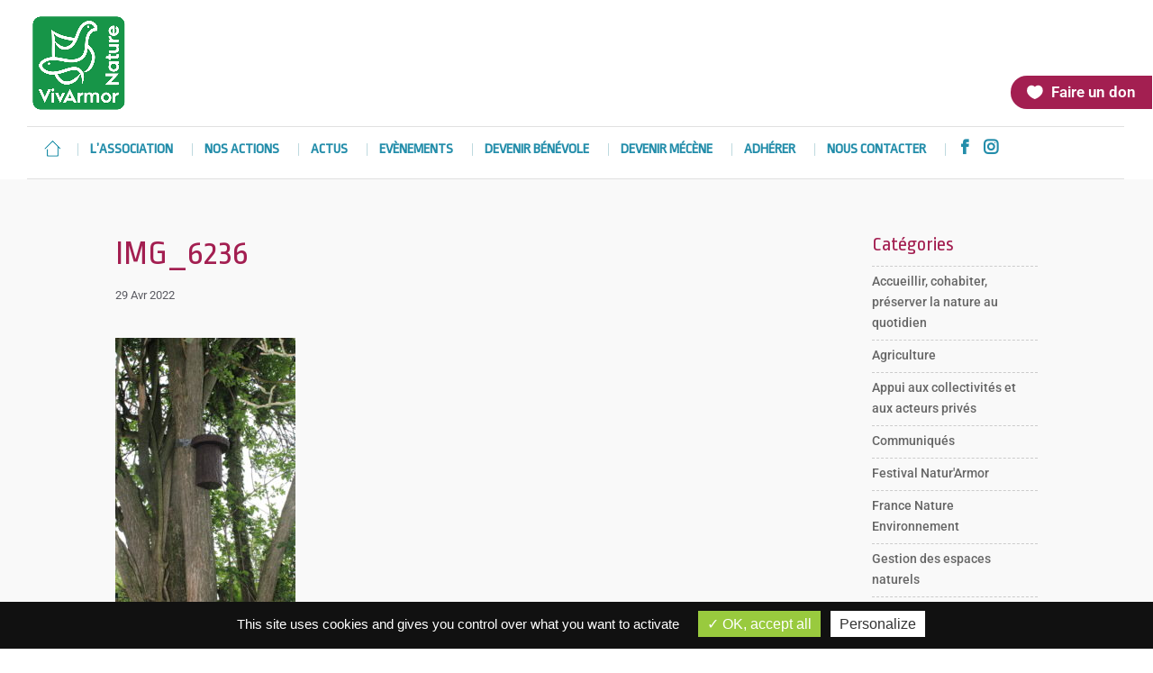

--- FILE ---
content_type: text/html; charset=UTF-8
request_url: https://www.vivarmor.fr/2022/04/22/decouvrez-lintimite-des-mesanges/img_6236/
body_size: 21481
content:
<!DOCTYPE html>
<!--[if IE 6]>
<html id="ie6" lang="fr-FR">
<![endif]-->
<!--[if IE 7]>
<html id="ie7" lang="fr-FR">
<![endif]-->
<!--[if IE 8]>
<html id="ie8" lang="fr-FR">
<![endif]-->
<!--[if !(IE 6) | !(IE 7) | !(IE 8)  ]><!-->
<html lang="fr-FR">
<!--<![endif]-->
<head>
	<meta charset="UTF-8" />
			
	<meta http-equiv="X-UA-Compatible" content="IE=edge">
	<link rel="pingback" href="https://www.vivarmor.fr/xmlrpc.php" />

		<!--[if lt IE 9]>
	<script src="https://www.vivarmor.fr/wp-content/themes/Divi/js/html5.js" type="text/javascript"></script>
	<![endif]-->

	<script type="text/javascript">
		document.documentElement.className = 'js';
	</script>

	<link rel="preconnect" href="https://fonts.gstatic.com" crossorigin /><meta name='robots' content='index, follow, max-image-preview:large, max-snippet:-1, max-video-preview:-1' />
<script type="text/javascript">
			let jqueryParams=[],jQuery=function(r){return jqueryParams=[...jqueryParams,r],jQuery},$=function(r){return jqueryParams=[...jqueryParams,r],$};window.jQuery=jQuery,window.$=jQuery;let customHeadScripts=!1;jQuery.fn=jQuery.prototype={},$.fn=jQuery.prototype={},jQuery.noConflict=function(r){if(window.jQuery)return jQuery=window.jQuery,$=window.jQuery,customHeadScripts=!0,jQuery.noConflict},jQuery.ready=function(r){jqueryParams=[...jqueryParams,r]},$.ready=function(r){jqueryParams=[...jqueryParams,r]},jQuery.load=function(r){jqueryParams=[...jqueryParams,r]},$.load=function(r){jqueryParams=[...jqueryParams,r]},jQuery.fn.ready=function(r){jqueryParams=[...jqueryParams,r]},$.fn.ready=function(r){jqueryParams=[...jqueryParams,r]};</script>
	<!-- This site is optimized with the Yoast SEO plugin v26.4 - https://yoast.com/wordpress/plugins/seo/ -->
	<title>IMG_6236 - VivArmor Nature</title>
<link data-rocket-preload as="style" href="https://fonts.googleapis.com/css?family=Open%20Sans%3A400%2C700%7CRopa%20Sans&#038;display=swap" rel="preload">
<link href="https://fonts.googleapis.com/css?family=Open%20Sans%3A400%2C700%7CRopa%20Sans&#038;display=swap" media="print" onload="this.media=&#039;all&#039;" rel="stylesheet">
<noscript><link rel="stylesheet" href="https://fonts.googleapis.com/css?family=Open%20Sans%3A400%2C700%7CRopa%20Sans&#038;display=swap"></noscript>
	<link rel="canonical" href="https://www.vivarmor.fr/2022/04/22/decouvrez-lintimite-des-mesanges/img_6236/" />
	<meta property="og:locale" content="fr_FR" />
	<meta property="og:type" content="article" />
	<meta property="og:title" content="IMG_6236 - VivArmor Nature" />
	<meta property="og:description" content="@Bertrand Ville Oger" />
	<meta property="og:url" content="https://www.vivarmor.fr/2022/04/22/decouvrez-lintimite-des-mesanges/img_6236/" />
	<meta property="og:site_name" content="VivArmor Nature" />
	<meta property="article:modified_time" content="2022-04-29T08:49:26+00:00" />
	<meta property="og:image" content="https://www.vivarmor.fr/2022/04/22/decouvrez-lintimite-des-mesanges/img_6236" />
	<meta property="og:image:width" content="1707" />
	<meta property="og:image:height" content="2560" />
	<meta property="og:image:type" content="image/jpeg" />
	<meta name="twitter:card" content="summary_large_image" />
	<script type="application/ld+json" class="yoast-schema-graph">{"@context":"https://schema.org","@graph":[{"@type":"WebPage","@id":"https://www.vivarmor.fr/2022/04/22/decouvrez-lintimite-des-mesanges/img_6236/","url":"https://www.vivarmor.fr/2022/04/22/decouvrez-lintimite-des-mesanges/img_6236/","name":"IMG_6236 - VivArmor Nature","isPartOf":{"@id":"https://www.vivarmor.fr/#website"},"primaryImageOfPage":{"@id":"https://www.vivarmor.fr/2022/04/22/decouvrez-lintimite-des-mesanges/img_6236/#primaryimage"},"image":{"@id":"https://www.vivarmor.fr/2022/04/22/decouvrez-lintimite-des-mesanges/img_6236/#primaryimage"},"thumbnailUrl":"https://www.vivarmor.fr/wp-content/uploads/2022/04/IMG_6236-scaled.jpg","datePublished":"2022-04-29T08:48:22+00:00","dateModified":"2022-04-29T08:49:26+00:00","breadcrumb":{"@id":"https://www.vivarmor.fr/2022/04/22/decouvrez-lintimite-des-mesanges/img_6236/#breadcrumb"},"inLanguage":"fr-FR","potentialAction":[{"@type":"ReadAction","target":["https://www.vivarmor.fr/2022/04/22/decouvrez-lintimite-des-mesanges/img_6236/"]}]},{"@type":"ImageObject","inLanguage":"fr-FR","@id":"https://www.vivarmor.fr/2022/04/22/decouvrez-lintimite-des-mesanges/img_6236/#primaryimage","url":"https://www.vivarmor.fr/wp-content/uploads/2022/04/IMG_6236-scaled.jpg","contentUrl":"https://www.vivarmor.fr/wp-content/uploads/2022/04/IMG_6236-scaled.jpg","width":1707,"height":2560,"caption":"@Bertrand Ville Oger"},{"@type":"BreadcrumbList","@id":"https://www.vivarmor.fr/2022/04/22/decouvrez-lintimite-des-mesanges/img_6236/#breadcrumb","itemListElement":[{"@type":"ListItem","position":1,"name":"Accueil","item":"https://www.vivarmor.fr/"},{"@type":"ListItem","position":2,"name":"Découvrez l’intimité des Mésanges","item":"https://www.vivarmor.fr/2022/04/22/decouvrez-lintimite-des-mesanges/"},{"@type":"ListItem","position":3,"name":"IMG_6236"}]},{"@type":"WebSite","@id":"https://www.vivarmor.fr/#website","url":"https://www.vivarmor.fr/","name":"VivArmor Nature","description":"Côtes d&#039;Armor","potentialAction":[{"@type":"SearchAction","target":{"@type":"EntryPoint","urlTemplate":"https://www.vivarmor.fr/?s={search_term_string}"},"query-input":{"@type":"PropertyValueSpecification","valueRequired":true,"valueName":"search_term_string"}}],"inLanguage":"fr-FR"}]}</script>
	<!-- / Yoast SEO plugin. -->


<link rel='dns-prefetch' href='//fonts.googleapis.com' />
<link href='https://fonts.gstatic.com' crossorigin rel='preconnect' />
<link rel="alternate" type="application/rss+xml" title="VivArmor Nature &raquo; Flux" href="https://www.vivarmor.fr/feed/" />
<link rel="alternate" type="application/rss+xml" title="VivArmor Nature &raquo; Flux des commentaires" href="https://www.vivarmor.fr/comments/feed/" />
<meta content="Vivarmor v." name="generator"/><link rel='stylesheet' id='wp-block-library-css' href='https://www.vivarmor.fr/wp-includes/css/dist/block-library/style.min.css' type='text/css' media='all' />
<style id='wp-block-library-theme-inline-css' type='text/css'>
.wp-block-audio :where(figcaption){color:#555;font-size:13px;text-align:center}.is-dark-theme .wp-block-audio :where(figcaption){color:#ffffffa6}.wp-block-audio{margin:0 0 1em}.wp-block-code{border:1px solid #ccc;border-radius:4px;font-family:Menlo,Consolas,monaco,monospace;padding:.8em 1em}.wp-block-embed :where(figcaption){color:#555;font-size:13px;text-align:center}.is-dark-theme .wp-block-embed :where(figcaption){color:#ffffffa6}.wp-block-embed{margin:0 0 1em}.blocks-gallery-caption{color:#555;font-size:13px;text-align:center}.is-dark-theme .blocks-gallery-caption{color:#ffffffa6}:root :where(.wp-block-image figcaption){color:#555;font-size:13px;text-align:center}.is-dark-theme :root :where(.wp-block-image figcaption){color:#ffffffa6}.wp-block-image{margin:0 0 1em}.wp-block-pullquote{border-bottom:4px solid;border-top:4px solid;color:currentColor;margin-bottom:1.75em}.wp-block-pullquote cite,.wp-block-pullquote footer,.wp-block-pullquote__citation{color:currentColor;font-size:.8125em;font-style:normal;text-transform:uppercase}.wp-block-quote{border-left:.25em solid;margin:0 0 1.75em;padding-left:1em}.wp-block-quote cite,.wp-block-quote footer{color:currentColor;font-size:.8125em;font-style:normal;position:relative}.wp-block-quote:where(.has-text-align-right){border-left:none;border-right:.25em solid;padding-left:0;padding-right:1em}.wp-block-quote:where(.has-text-align-center){border:none;padding-left:0}.wp-block-quote.is-large,.wp-block-quote.is-style-large,.wp-block-quote:where(.is-style-plain){border:none}.wp-block-search .wp-block-search__label{font-weight:700}.wp-block-search__button{border:1px solid #ccc;padding:.375em .625em}:where(.wp-block-group.has-background){padding:1.25em 2.375em}.wp-block-separator.has-css-opacity{opacity:.4}.wp-block-separator{border:none;border-bottom:2px solid;margin-left:auto;margin-right:auto}.wp-block-separator.has-alpha-channel-opacity{opacity:1}.wp-block-separator:not(.is-style-wide):not(.is-style-dots){width:100px}.wp-block-separator.has-background:not(.is-style-dots){border-bottom:none;height:1px}.wp-block-separator.has-background:not(.is-style-wide):not(.is-style-dots){height:2px}.wp-block-table{margin:0 0 1em}.wp-block-table td,.wp-block-table th{word-break:normal}.wp-block-table :where(figcaption){color:#555;font-size:13px;text-align:center}.is-dark-theme .wp-block-table :where(figcaption){color:#ffffffa6}.wp-block-video :where(figcaption){color:#555;font-size:13px;text-align:center}.is-dark-theme .wp-block-video :where(figcaption){color:#ffffffa6}.wp-block-video{margin:0 0 1em}:root :where(.wp-block-template-part.has-background){margin-bottom:0;margin-top:0;padding:1.25em 2.375em}
</style>
<style id='global-styles-inline-css' type='text/css'>
:root{--wp--preset--aspect-ratio--square: 1;--wp--preset--aspect-ratio--4-3: 4/3;--wp--preset--aspect-ratio--3-4: 3/4;--wp--preset--aspect-ratio--3-2: 3/2;--wp--preset--aspect-ratio--2-3: 2/3;--wp--preset--aspect-ratio--16-9: 16/9;--wp--preset--aspect-ratio--9-16: 9/16;--wp--preset--color--black: #000000;--wp--preset--color--cyan-bluish-gray: #abb8c3;--wp--preset--color--white: #ffffff;--wp--preset--color--pale-pink: #f78da7;--wp--preset--color--vivid-red: #cf2e2e;--wp--preset--color--luminous-vivid-orange: #ff6900;--wp--preset--color--luminous-vivid-amber: #fcb900;--wp--preset--color--light-green-cyan: #7bdcb5;--wp--preset--color--vivid-green-cyan: #00d084;--wp--preset--color--pale-cyan-blue: #8ed1fc;--wp--preset--color--vivid-cyan-blue: #0693e3;--wp--preset--color--vivid-purple: #9b51e0;--wp--preset--gradient--vivid-cyan-blue-to-vivid-purple: linear-gradient(135deg,rgba(6,147,227,1) 0%,rgb(155,81,224) 100%);--wp--preset--gradient--light-green-cyan-to-vivid-green-cyan: linear-gradient(135deg,rgb(122,220,180) 0%,rgb(0,208,130) 100%);--wp--preset--gradient--luminous-vivid-amber-to-luminous-vivid-orange: linear-gradient(135deg,rgba(252,185,0,1) 0%,rgba(255,105,0,1) 100%);--wp--preset--gradient--luminous-vivid-orange-to-vivid-red: linear-gradient(135deg,rgba(255,105,0,1) 0%,rgb(207,46,46) 100%);--wp--preset--gradient--very-light-gray-to-cyan-bluish-gray: linear-gradient(135deg,rgb(238,238,238) 0%,rgb(169,184,195) 100%);--wp--preset--gradient--cool-to-warm-spectrum: linear-gradient(135deg,rgb(74,234,220) 0%,rgb(151,120,209) 20%,rgb(207,42,186) 40%,rgb(238,44,130) 60%,rgb(251,105,98) 80%,rgb(254,248,76) 100%);--wp--preset--gradient--blush-light-purple: linear-gradient(135deg,rgb(255,206,236) 0%,rgb(152,150,240) 100%);--wp--preset--gradient--blush-bordeaux: linear-gradient(135deg,rgb(254,205,165) 0%,rgb(254,45,45) 50%,rgb(107,0,62) 100%);--wp--preset--gradient--luminous-dusk: linear-gradient(135deg,rgb(255,203,112) 0%,rgb(199,81,192) 50%,rgb(65,88,208) 100%);--wp--preset--gradient--pale-ocean: linear-gradient(135deg,rgb(255,245,203) 0%,rgb(182,227,212) 50%,rgb(51,167,181) 100%);--wp--preset--gradient--electric-grass: linear-gradient(135deg,rgb(202,248,128) 0%,rgb(113,206,126) 100%);--wp--preset--gradient--midnight: linear-gradient(135deg,rgb(2,3,129) 0%,rgb(40,116,252) 100%);--wp--preset--font-size--small: 13px;--wp--preset--font-size--medium: 20px;--wp--preset--font-size--large: 36px;--wp--preset--font-size--x-large: 42px;--wp--preset--spacing--20: 0.44rem;--wp--preset--spacing--30: 0.67rem;--wp--preset--spacing--40: 1rem;--wp--preset--spacing--50: 1.5rem;--wp--preset--spacing--60: 2.25rem;--wp--preset--spacing--70: 3.38rem;--wp--preset--spacing--80: 5.06rem;--wp--preset--shadow--natural: 6px 6px 9px rgba(0, 0, 0, 0.2);--wp--preset--shadow--deep: 12px 12px 50px rgba(0, 0, 0, 0.4);--wp--preset--shadow--sharp: 6px 6px 0px rgba(0, 0, 0, 0.2);--wp--preset--shadow--outlined: 6px 6px 0px -3px rgba(255, 255, 255, 1), 6px 6px rgba(0, 0, 0, 1);--wp--preset--shadow--crisp: 6px 6px 0px rgba(0, 0, 0, 1);}:root { --wp--style--global--content-size: 823px;--wp--style--global--wide-size: 1080px; }:where(body) { margin: 0; }.wp-site-blocks > .alignleft { float: left; margin-right: 2em; }.wp-site-blocks > .alignright { float: right; margin-left: 2em; }.wp-site-blocks > .aligncenter { justify-content: center; margin-left: auto; margin-right: auto; }:where(.is-layout-flex){gap: 0.5em;}:where(.is-layout-grid){gap: 0.5em;}.is-layout-flow > .alignleft{float: left;margin-inline-start: 0;margin-inline-end: 2em;}.is-layout-flow > .alignright{float: right;margin-inline-start: 2em;margin-inline-end: 0;}.is-layout-flow > .aligncenter{margin-left: auto !important;margin-right: auto !important;}.is-layout-constrained > .alignleft{float: left;margin-inline-start: 0;margin-inline-end: 2em;}.is-layout-constrained > .alignright{float: right;margin-inline-start: 2em;margin-inline-end: 0;}.is-layout-constrained > .aligncenter{margin-left: auto !important;margin-right: auto !important;}.is-layout-constrained > :where(:not(.alignleft):not(.alignright):not(.alignfull)){max-width: var(--wp--style--global--content-size);margin-left: auto !important;margin-right: auto !important;}.is-layout-constrained > .alignwide{max-width: var(--wp--style--global--wide-size);}body .is-layout-flex{display: flex;}.is-layout-flex{flex-wrap: wrap;align-items: center;}.is-layout-flex > :is(*, div){margin: 0;}body .is-layout-grid{display: grid;}.is-layout-grid > :is(*, div){margin: 0;}body{padding-top: 0px;padding-right: 0px;padding-bottom: 0px;padding-left: 0px;}:root :where(.wp-element-button, .wp-block-button__link){background-color: #32373c;border-width: 0;color: #fff;font-family: inherit;font-size: inherit;line-height: inherit;padding: calc(0.667em + 2px) calc(1.333em + 2px);text-decoration: none;}.has-black-color{color: var(--wp--preset--color--black) !important;}.has-cyan-bluish-gray-color{color: var(--wp--preset--color--cyan-bluish-gray) !important;}.has-white-color{color: var(--wp--preset--color--white) !important;}.has-pale-pink-color{color: var(--wp--preset--color--pale-pink) !important;}.has-vivid-red-color{color: var(--wp--preset--color--vivid-red) !important;}.has-luminous-vivid-orange-color{color: var(--wp--preset--color--luminous-vivid-orange) !important;}.has-luminous-vivid-amber-color{color: var(--wp--preset--color--luminous-vivid-amber) !important;}.has-light-green-cyan-color{color: var(--wp--preset--color--light-green-cyan) !important;}.has-vivid-green-cyan-color{color: var(--wp--preset--color--vivid-green-cyan) !important;}.has-pale-cyan-blue-color{color: var(--wp--preset--color--pale-cyan-blue) !important;}.has-vivid-cyan-blue-color{color: var(--wp--preset--color--vivid-cyan-blue) !important;}.has-vivid-purple-color{color: var(--wp--preset--color--vivid-purple) !important;}.has-black-background-color{background-color: var(--wp--preset--color--black) !important;}.has-cyan-bluish-gray-background-color{background-color: var(--wp--preset--color--cyan-bluish-gray) !important;}.has-white-background-color{background-color: var(--wp--preset--color--white) !important;}.has-pale-pink-background-color{background-color: var(--wp--preset--color--pale-pink) !important;}.has-vivid-red-background-color{background-color: var(--wp--preset--color--vivid-red) !important;}.has-luminous-vivid-orange-background-color{background-color: var(--wp--preset--color--luminous-vivid-orange) !important;}.has-luminous-vivid-amber-background-color{background-color: var(--wp--preset--color--luminous-vivid-amber) !important;}.has-light-green-cyan-background-color{background-color: var(--wp--preset--color--light-green-cyan) !important;}.has-vivid-green-cyan-background-color{background-color: var(--wp--preset--color--vivid-green-cyan) !important;}.has-pale-cyan-blue-background-color{background-color: var(--wp--preset--color--pale-cyan-blue) !important;}.has-vivid-cyan-blue-background-color{background-color: var(--wp--preset--color--vivid-cyan-blue) !important;}.has-vivid-purple-background-color{background-color: var(--wp--preset--color--vivid-purple) !important;}.has-black-border-color{border-color: var(--wp--preset--color--black) !important;}.has-cyan-bluish-gray-border-color{border-color: var(--wp--preset--color--cyan-bluish-gray) !important;}.has-white-border-color{border-color: var(--wp--preset--color--white) !important;}.has-pale-pink-border-color{border-color: var(--wp--preset--color--pale-pink) !important;}.has-vivid-red-border-color{border-color: var(--wp--preset--color--vivid-red) !important;}.has-luminous-vivid-orange-border-color{border-color: var(--wp--preset--color--luminous-vivid-orange) !important;}.has-luminous-vivid-amber-border-color{border-color: var(--wp--preset--color--luminous-vivid-amber) !important;}.has-light-green-cyan-border-color{border-color: var(--wp--preset--color--light-green-cyan) !important;}.has-vivid-green-cyan-border-color{border-color: var(--wp--preset--color--vivid-green-cyan) !important;}.has-pale-cyan-blue-border-color{border-color: var(--wp--preset--color--pale-cyan-blue) !important;}.has-vivid-cyan-blue-border-color{border-color: var(--wp--preset--color--vivid-cyan-blue) !important;}.has-vivid-purple-border-color{border-color: var(--wp--preset--color--vivid-purple) !important;}.has-vivid-cyan-blue-to-vivid-purple-gradient-background{background: var(--wp--preset--gradient--vivid-cyan-blue-to-vivid-purple) !important;}.has-light-green-cyan-to-vivid-green-cyan-gradient-background{background: var(--wp--preset--gradient--light-green-cyan-to-vivid-green-cyan) !important;}.has-luminous-vivid-amber-to-luminous-vivid-orange-gradient-background{background: var(--wp--preset--gradient--luminous-vivid-amber-to-luminous-vivid-orange) !important;}.has-luminous-vivid-orange-to-vivid-red-gradient-background{background: var(--wp--preset--gradient--luminous-vivid-orange-to-vivid-red) !important;}.has-very-light-gray-to-cyan-bluish-gray-gradient-background{background: var(--wp--preset--gradient--very-light-gray-to-cyan-bluish-gray) !important;}.has-cool-to-warm-spectrum-gradient-background{background: var(--wp--preset--gradient--cool-to-warm-spectrum) !important;}.has-blush-light-purple-gradient-background{background: var(--wp--preset--gradient--blush-light-purple) !important;}.has-blush-bordeaux-gradient-background{background: var(--wp--preset--gradient--blush-bordeaux) !important;}.has-luminous-dusk-gradient-background{background: var(--wp--preset--gradient--luminous-dusk) !important;}.has-pale-ocean-gradient-background{background: var(--wp--preset--gradient--pale-ocean) !important;}.has-electric-grass-gradient-background{background: var(--wp--preset--gradient--electric-grass) !important;}.has-midnight-gradient-background{background: var(--wp--preset--gradient--midnight) !important;}.has-small-font-size{font-size: var(--wp--preset--font-size--small) !important;}.has-medium-font-size{font-size: var(--wp--preset--font-size--medium) !important;}.has-large-font-size{font-size: var(--wp--preset--font-size--large) !important;}.has-x-large-font-size{font-size: var(--wp--preset--font-size--x-large) !important;}
:where(.wp-block-post-template.is-layout-flex){gap: 1.25em;}:where(.wp-block-post-template.is-layout-grid){gap: 1.25em;}
:where(.wp-block-columns.is-layout-flex){gap: 2em;}:where(.wp-block-columns.is-layout-grid){gap: 2em;}
:root :where(.wp-block-pullquote){font-size: 1.5em;line-height: 1.6;}
</style>
<link rel='stylesheet' id='events-manager-css' href='https://www.vivarmor.fr/wp-content/plugins/events-manager/includes/css/events-manager.min.css' type='text/css' media='all' />
<link rel='stylesheet' id='et_monarch-css-css' href='https://www.vivarmor.fr/wp-content/plugins/monarch/css/style.css' type='text/css' media='all' />

<link rel='stylesheet' id='divi-style-parent-css' href='https://www.vivarmor.fr/wp-content/themes/Divi/style-static.min.css' type='text/css' media='all' />
<link rel='stylesheet' id='child-style-css' href='https://www.vivarmor.fr/wp-content/themes/Vivarmor/style.css' type='text/css' media='all' />
<script type="text/javascript" src="https://www.vivarmor.fr/wp-includes/js/jquery/jquery.min.js" id="jquery-core-js"></script>
<script type="text/javascript" src="https://www.vivarmor.fr/wp-includes/js/jquery/jquery-migrate.min.js" id="jquery-migrate-js"></script>
<script type="text/javascript" id="jquery-js-after">
/* <![CDATA[ */
jqueryParams.length&&$.each(jqueryParams,function(e,r){if("function"==typeof r){var n=String(r);n.replace("$","jQuery");var a=new Function("return "+n)();$(document).ready(a)}});
/* ]]> */
</script>
<script type="text/javascript" src="https://www.vivarmor.fr/wp-includes/js/jquery/ui/core.min.js" id="jquery-ui-core-js"></script>
<script type="text/javascript" src="https://www.vivarmor.fr/wp-includes/js/jquery/ui/mouse.min.js" id="jquery-ui-mouse-js"></script>
<script type="text/javascript" src="https://www.vivarmor.fr/wp-includes/js/jquery/ui/sortable.min.js" id="jquery-ui-sortable-js"></script>
<script type="text/javascript" src="https://www.vivarmor.fr/wp-includes/js/jquery/ui/datepicker.min.js" id="jquery-ui-datepicker-js"></script>
<script type="text/javascript" id="jquery-ui-datepicker-js-after">
/* <![CDATA[ */
jQuery(function(jQuery){jQuery.datepicker.setDefaults({"closeText":"Fermer","currentText":"Aujourd\u2019hui","monthNames":["janvier","f\u00e9vrier","mars","avril","mai","juin","juillet","ao\u00fbt","septembre","octobre","novembre","d\u00e9cembre"],"monthNamesShort":["Jan","F\u00e9v","Mar","Avr","Mai","Juin","Juil","Ao\u00fbt","Sep","Oct","Nov","D\u00e9c"],"nextText":"Suivant","prevText":"Pr\u00e9c\u00e9dent","dayNames":["dimanche","lundi","mardi","mercredi","jeudi","vendredi","samedi"],"dayNamesShort":["dim","lun","mar","mer","jeu","ven","sam"],"dayNamesMin":["D","L","M","M","J","V","S"],"dateFormat":"d MM yy","firstDay":1,"isRTL":false});});
/* ]]> */
</script>
<script type="text/javascript" src="https://www.vivarmor.fr/wp-includes/js/jquery/ui/resizable.min.js" id="jquery-ui-resizable-js"></script>
<script type="text/javascript" src="https://www.vivarmor.fr/wp-includes/js/jquery/ui/draggable.min.js" id="jquery-ui-draggable-js"></script>
<script type="text/javascript" src="https://www.vivarmor.fr/wp-includes/js/jquery/ui/controlgroup.min.js" id="jquery-ui-controlgroup-js"></script>
<script type="text/javascript" src="https://www.vivarmor.fr/wp-includes/js/jquery/ui/checkboxradio.min.js" id="jquery-ui-checkboxradio-js"></script>
<script type="text/javascript" src="https://www.vivarmor.fr/wp-includes/js/jquery/ui/button.min.js" id="jquery-ui-button-js"></script>
<script type="text/javascript" src="https://www.vivarmor.fr/wp-includes/js/jquery/ui/dialog.min.js" id="jquery-ui-dialog-js"></script>
<script type="text/javascript" id="events-manager-js-extra">
/* <![CDATA[ */
var EM = {"ajaxurl":"https:\/\/www.vivarmor.fr\/wp-admin\/admin-ajax.php","locationajaxurl":"https:\/\/www.vivarmor.fr\/wp-admin\/admin-ajax.php?action=locations_search","firstDay":"1","locale":"fr","dateFormat":"yy-mm-dd","ui_css":"https:\/\/www.vivarmor.fr\/wp-content\/plugins\/events-manager\/includes\/css\/jquery-ui\/build.min.css","show24hours":"1","is_ssl":"1","autocomplete_limit":"10","calendar":{"breakpoints":{"small":560,"medium":908,"large":false}},"phone":"","datepicker":{"format":"d\/m\/Y","locale":"fr"},"search":{"breakpoints":{"small":650,"medium":850,"full":false}},"url":"https:\/\/www.vivarmor.fr\/wp-content\/plugins\/events-manager","assets":{"input.em-uploader":{"js":{"em-uploader":{"url":"https:\/\/www.vivarmor.fr\/wp-content\/plugins\/events-manager\/includes\/js\/em-uploader.js?v=7.2.2.1","event":"em_uploader_ready"}}},".em-event-editor":{"js":{"event-editor":{"url":"https:\/\/www.vivarmor.fr\/wp-content\/plugins\/events-manager\/includes\/js\/events-manager-event-editor.js?v=7.2.2.1","event":"em_event_editor_ready"}},"css":{"event-editor":"https:\/\/www.vivarmor.fr\/wp-content\/plugins\/events-manager\/includes\/css\/events-manager-event-editor.min.css?v=7.2.2.1"}},".em-recurrence-sets, .em-timezone":{"js":{"luxon":{"url":"luxon\/luxon.js?v=7.2.2.1","event":"em_luxon_ready"}}},".em-booking-form, #em-booking-form, .em-booking-recurring, .em-event-booking-form":{"js":{"em-bookings":{"url":"https:\/\/www.vivarmor.fr\/wp-content\/plugins\/events-manager\/includes\/js\/bookingsform.js?v=7.2.2.1","event":"em_booking_form_js_loaded"}}},"#em-opt-archetypes":{"js":{"archetypes":"https:\/\/www.vivarmor.fr\/wp-content\/plugins\/events-manager\/includes\/js\/admin-archetype-editor.js?v=7.2.2.1","archetypes_ms":"https:\/\/www.vivarmor.fr\/wp-content\/plugins\/events-manager\/includes\/js\/admin-archetypes.js?v=7.2.2.1","qs":"qs\/qs.js?v=7.2.2.1"}}},"cached":"1","google_maps_api":"AIzaSyAjooYStREFgpsRGI_0v0TnHCPeTds-yL8","txt_search":"Recherche","txt_searching":"Recherche en cours\u2026","txt_loading":"Chargement en cours\u2026"};
/* ]]> */
</script>
<script type="text/javascript" src="https://www.vivarmor.fr/wp-content/plugins/events-manager/includes/js/events-manager.js" id="events-manager-js"></script>
<script type="text/javascript" src="https://www.vivarmor.fr/wp-content/plugins/events-manager/includes/external/flatpickr/l10n/fr.js" id="em-flatpickr-localization-js"></script>
<script type="text/javascript" src="https://www.vivarmor.fr/wp-content/plugins/intelly-countdown/assets/deps/moment/moment.js?v=2.0.8" id="ICP__moment-js"></script>
<script type="text/javascript" src="https://www.vivarmor.fr/wp-content/plugins/intelly-countdown/assets/js/icp.library.js?v=2.0.8" id="ICP__icp.library-js"></script>
<script type="text/javascript" id="whp1829front.js3099-js-extra">
/* <![CDATA[ */
var whp_local_data = {"add_url":"https:\/\/www.vivarmor.fr\/wp-admin\/post-new.php?post_type=event","ajaxurl":"https:\/\/www.vivarmor.fr\/wp-admin\/admin-ajax.php"};
/* ]]> */
</script>
<script type="text/javascript" src="https://www.vivarmor.fr/wp-content/plugins/wp-security-hardening/modules/js/front.js" id="whp1829front.js3099-js"></script>
<link rel="https://api.w.org/" href="https://www.vivarmor.fr/wp-json/" /><link rel="alternate" title="JSON" type="application/json" href="https://www.vivarmor.fr/wp-json/wp/v2/media/14241" /><link rel="EditURI" type="application/rsd+xml" title="RSD" href="https://www.vivarmor.fr/xmlrpc.php?rsd" />

<link rel='shortlink' href='https://www.vivarmor.fr/?p=14241' />
<link rel="alternate" title="oEmbed (JSON)" type="application/json+oembed" href="https://www.vivarmor.fr/wp-json/oembed/1.0/embed?url=https%3A%2F%2Fwww.vivarmor.fr%2F2022%2F04%2F22%2Fdecouvrez-lintimite-des-mesanges%2Fimg_6236%2F" />
<link rel="alternate" title="oEmbed (XML)" type="text/xml+oembed" href="https://www.vivarmor.fr/wp-json/oembed/1.0/embed?url=https%3A%2F%2Fwww.vivarmor.fr%2F2022%2F04%2F22%2Fdecouvrez-lintimite-des-mesanges%2Fimg_6236%2F&#038;format=xml" />
<script type="text/javascript">
(function(url){
	if(/(?:Chrome\/26\.0\.1410\.63 Safari\/537\.31|WordfenceTestMonBot)/.test(navigator.userAgent)){ return; }
	var addEvent = function(evt, handler) {
		if (window.addEventListener) {
			document.addEventListener(evt, handler, false);
		} else if (window.attachEvent) {
			document.attachEvent('on' + evt, handler);
		}
	};
	var removeEvent = function(evt, handler) {
		if (window.removeEventListener) {
			document.removeEventListener(evt, handler, false);
		} else if (window.detachEvent) {
			document.detachEvent('on' + evt, handler);
		}
	};
	var evts = 'contextmenu dblclick drag dragend dragenter dragleave dragover dragstart drop keydown keypress keyup mousedown mousemove mouseout mouseover mouseup mousewheel scroll'.split(' ');
	var logHuman = function() {
		if (window.wfLogHumanRan) { return; }
		window.wfLogHumanRan = true;
		var wfscr = document.createElement('script');
		wfscr.type = 'text/javascript';
		wfscr.async = true;
		wfscr.src = url + '&r=' + Math.random();
		(document.getElementsByTagName('head')[0]||document.getElementsByTagName('body')[0]).appendChild(wfscr);
		for (var i = 0; i < evts.length; i++) {
			removeEvent(evts[i], logHuman);
		}
	};
	for (var i = 0; i < evts.length; i++) {
		addEvent(evts[i], logHuman);
	}
})('//www.vivarmor.fr/?wordfence_lh=1&hid=52CB34A267D7515A04999D0A9372AD2E');
</script><style type="text/css" id="et-social-custom-css">
				 
			</style><meta name="viewport" content="width=device-width, initial-scale=1.0, maximum-scale=1.0, user-scalable=0" /><link rel="shortcut icon" href="/wp-content/uploads/2017/12/favicon.png" /><style type="text/css" id="custom-background-css">
body.custom-background { background-color: #ffffff; }
</style>
	<link rel="stylesheet" href="https://cdnjs.cloudflare.com/ajax/libs/font-awesome/6.4.2/css/all.min.css" integrity="sha512-z3gLpd7yknf1YoNbCzqRKc4qyor8gaKU1qmn+CShxbuBusANI9QpRohGBreCFkKxLhei6S9CQXFEbbKuqLg0DA==" crossorigin="anonymous" referrerpolicy="no-referrer">
<script>
 jQuery(document).ready(function(){
    jQuery('.et-social-twitter a').prop('title', 'Follow on X');
 });
</script>


<script type="text/javascript" src="/wp-content/themes/Vivarmor/tarteaucitron/tarteaucitron.js"></script>
<script type="text/javascript">
        tarteaucitron.init({
    	  "privacyUrl": "", /* Privacy policy url */

    	  "hashtag": "#tarteaucitron", /* Open the panel with this hashtag */
    	  "cookieName": "tarteaucitron", /* Cookie name */
    
    	  "orientation": "bottom", /* Banner position (top - bottom) */
       
          "groupServices": false, /* Group services by category */
                           
    	  "showAlertSmall": false, /* Show the small banner on bottom right */
    	  "cookieslist": false, /* Show the cookie list */
                           
          "closePopup": false, /* Show a close X on the banner */

          "showIcon": false, /* Show cookie icon to manage cookies */
          //"iconSrc": "", /* Optionnal: URL or base64 encoded image */
          "iconPosition": "BottomRight", /* BottomRight, BottomLeft, TopRight and TopLeft */

    	  "adblocker": false, /* Show a Warning if an adblocker is detected */
                           
          "DenyAllCta" : false, /* Show the deny all button */
          "AcceptAllCta" : true, /* Show the accept all button when highPrivacy on */
          "highPrivacy": true, /* HIGHLY RECOMMANDED Disable auto consent */
                           
    	  "handleBrowserDNTRequest": false, /* If Do Not Track == 1, disallow all */

    	  "removeCredit": false, /* Remove credit link */
    	  "moreInfoLink": true, /* Show more info link */

          "useExternalCss": false, /* If false, the tarteaucitron.css file will be loaded */
          "useExternalJs": false, /* If false, the tarteaucitron.js file will be loaded */

    	  //"cookieDomain": ".my-multisite-domaine.fr", /* Shared cookie for multisite */
                          
          "readmoreLink": "", /* Change the default readmore link */

          "mandatory": true, /* Show a message about mandatory cookies */
        });
</script>
<meta name="google-site-verification" content="OrJqxiDfDDzbxhDaYpK4JIuMnahd4ZI_906fjTyFVrY">

 

<script type="application/javascript">
// Pour enlever certains metas dans le post fullwidth slider
(function($) {
$(document).ready(function() {

$(".et_pb_post_slider .et_pb_slide").each(function(){
$(this).find('.post-meta').contents().eq(-1).remove();

$(this).find('.post-meta').contents().eq(0).remove();
$(this).find('.post-meta').contents().eq(1).remove();
$(this).find('.post-meta a[rel=author]').remove();

$(this).find('.post-meta').contents().eq(1).remove();
$(this).find('.post-meta').contents().eq(1).remove();

});

//Loupe dan sle menu pour la recherche
$( ".loupe" ).click(function() {
$( ".searchvivarmor" ).toggle();
});

//Deplace la catégorie avant le titre dans le blog sider
$(".et_pb_post_slider .post-meta").each(function(){
    $(this).parent().parent().prepend(this);
});

});
})(jQuery)
</script>

<script type="text/javascript">
jQuery(document).ready(function() {
jQuery(".et_social_mobile .et_social_heading").text("Partager cette page");
});
</script>



<style id="et-divi-customizer-global-cached-inline-styles">body,.et_pb_column_1_2 .et_quote_content blockquote cite,.et_pb_column_1_2 .et_link_content a.et_link_main_url,.et_pb_column_1_3 .et_quote_content blockquote cite,.et_pb_column_3_8 .et_quote_content blockquote cite,.et_pb_column_1_4 .et_quote_content blockquote cite,.et_pb_blog_grid .et_quote_content blockquote cite,.et_pb_column_1_3 .et_link_content a.et_link_main_url,.et_pb_column_3_8 .et_link_content a.et_link_main_url,.et_pb_column_1_4 .et_link_content a.et_link_main_url,.et_pb_blog_grid .et_link_content a.et_link_main_url,body .et_pb_bg_layout_light .et_pb_post p,body .et_pb_bg_layout_dark .et_pb_post p{font-size:14px}.et_pb_slide_content,.et_pb_best_value{font-size:15px}body{color:#5c5c63}h1,h2,h3,h4,h5,h6{color:#a31f51}#et_search_icon:hover,.mobile_menu_bar:before,.mobile_menu_bar:after,.et_toggle_slide_menu:after,.et-social-icon a:hover,.et_pb_sum,.et_pb_pricing li a,.et_pb_pricing_table_button,.et_overlay:before,.entry-summary p.price ins,.et_pb_member_social_links a:hover,.et_pb_widget li a:hover,.et_pb_filterable_portfolio .et_pb_portfolio_filters li a.active,.et_pb_filterable_portfolio .et_pb_portofolio_pagination ul li a.active,.et_pb_gallery .et_pb_gallery_pagination ul li a.active,.wp-pagenavi span.current,.wp-pagenavi a:hover,.nav-single a,.tagged_as a,.posted_in a{color:#238daa}.et_pb_contact_submit,.et_password_protected_form .et_submit_button,.et_pb_bg_layout_light .et_pb_newsletter_button,.comment-reply-link,.form-submit .et_pb_button,.et_pb_bg_layout_light .et_pb_promo_button,.et_pb_bg_layout_light .et_pb_more_button,.et_pb_contact p input[type="checkbox"]:checked+label i:before,.et_pb_bg_layout_light.et_pb_module.et_pb_button{color:#238daa}.footer-widget h4{color:#238daa}.et-search-form,.nav li ul,.et_mobile_menu,.footer-widget li:before,.et_pb_pricing li:before,blockquote{border-color:#238daa}.et_pb_counter_amount,.et_pb_featured_table .et_pb_pricing_heading,.et_quote_content,.et_link_content,.et_audio_content,.et_pb_post_slider.et_pb_bg_layout_dark,.et_slide_in_menu_container,.et_pb_contact p input[type="radio"]:checked+label i:before{background-color:#238daa}.container,.et_pb_row,.et_pb_slider .et_pb_container,.et_pb_fullwidth_section .et_pb_title_container,.et_pb_fullwidth_section .et_pb_title_featured_container,.et_pb_fullwidth_header:not(.et_pb_fullscreen) .et_pb_fullwidth_header_container{max-width:1200px}.et_boxed_layout #page-container,.et_boxed_layout.et_non_fixed_nav.et_transparent_nav #page-container #top-header,.et_boxed_layout.et_non_fixed_nav.et_transparent_nav #page-container #main-header,.et_fixed_nav.et_boxed_layout #page-container #top-header,.et_fixed_nav.et_boxed_layout #page-container #main-header,.et_boxed_layout #page-container .container,.et_boxed_layout #page-container .et_pb_row{max-width:1360px}a{color:#238daa}#main-header,#main-header .nav li ul,.et-search-form,#main-header .et_mobile_menu{background-color:rgba(255,255,255,0)}.et_secondary_nav_enabled #page-container #top-header{background-color:#238daa!important}#et-secondary-nav li ul{background-color:#238daa}#main-footer .footer-widget h4,#main-footer .widget_block h1,#main-footer .widget_block h2,#main-footer .widget_block h3,#main-footer .widget_block h4,#main-footer .widget_block h5,#main-footer .widget_block h6{color:#238daa}.footer-widget li:before{border-color:#238daa}#footer-info,#footer-info a{color:#ffffff}#main-header{box-shadow:none}.et-fixed-header#main-header{box-shadow:none!important}@media only screen and (min-width:981px){.et_pb_section{padding:2% 0}.et_pb_fullwidth_section{padding:0}.et_header_style_left #et-top-navigation,.et_header_style_split #et-top-navigation{padding:70px 0 0 0}.et_header_style_left #et-top-navigation nav>ul>li>a,.et_header_style_split #et-top-navigation nav>ul>li>a{padding-bottom:70px}.et_header_style_split .centered-inline-logo-wrap{width:140px;margin:-140px 0}.et_header_style_split .centered-inline-logo-wrap #logo{max-height:140px}.et_pb_svg_logo.et_header_style_split .centered-inline-logo-wrap #logo{height:140px}.et_header_style_centered #top-menu>li>a{padding-bottom:25px}.et_header_style_slide #et-top-navigation,.et_header_style_fullscreen #et-top-navigation{padding:61px 0 61px 0!important}.et_header_style_centered #main-header .logo_container{height:140px}.et_header_style_centered #logo{max-height:78%}.et_pb_svg_logo.et_header_style_centered #logo{height:78%}.et_header_style_centered.et_hide_primary_logo #main-header:not(.et-fixed-header) .logo_container,.et_header_style_centered.et_hide_fixed_logo #main-header.et-fixed-header .logo_container{height:25.2px}.et_fixed_nav #page-container .et-fixed-header#top-header{background-color:#238daa!important}.et_fixed_nav #page-container .et-fixed-header#top-header #et-secondary-nav li ul{background-color:#238daa}}@media only screen and (min-width:1500px){.et_pb_row{padding:30px 0}.et_pb_section{padding:30px 0}.single.et_pb_pagebuilder_layout.et_full_width_page .et_post_meta_wrapper{padding-top:90px}.et_pb_fullwidth_section{padding:0}}h1,h1.et_pb_contact_main_title,.et_pb_title_container h1{font-size:38px}h2,.product .related h2,.et_pb_column_1_2 .et_quote_content blockquote p{font-size:32px}h3{font-size:27px}h4,.et_pb_circle_counter h3,.et_pb_number_counter h3,.et_pb_column_1_3 .et_pb_post h2,.et_pb_column_1_4 .et_pb_post h2,.et_pb_blog_grid h2,.et_pb_column_1_3 .et_quote_content blockquote p,.et_pb_column_3_8 .et_quote_content blockquote p,.et_pb_column_1_4 .et_quote_content blockquote p,.et_pb_blog_grid .et_quote_content blockquote p,.et_pb_column_1_3 .et_link_content h2,.et_pb_column_3_8 .et_link_content h2,.et_pb_column_1_4 .et_link_content h2,.et_pb_blog_grid .et_link_content h2,.et_pb_column_1_3 .et_audio_content h2,.et_pb_column_3_8 .et_audio_content h2,.et_pb_column_1_4 .et_audio_content h2,.et_pb_blog_grid .et_audio_content h2,.et_pb_column_3_8 .et_pb_audio_module_content h2,.et_pb_column_1_3 .et_pb_audio_module_content h2,.et_pb_gallery_grid .et_pb_gallery_item h3,.et_pb_portfolio_grid .et_pb_portfolio_item h2,.et_pb_filterable_portfolio_grid .et_pb_portfolio_item h2{font-size:22px}h5{font-size:20px}h6{font-size:17px}.et_pb_slide_description .et_pb_slide_title{font-size:58px}.et_pb_gallery_grid .et_pb_gallery_item h3,.et_pb_portfolio_grid .et_pb_portfolio_item h2,.et_pb_filterable_portfolio_grid .et_pb_portfolio_item h2,.et_pb_column_1_4 .et_pb_audio_module_content h2{font-size:20px}@media only screen and (max-width:980px){body,.et_pb_column_1_2 .et_quote_content blockquote cite,.et_pb_column_1_2 .et_link_content a.et_link_main_url,.et_pb_column_1_3 .et_quote_content blockquote cite,.et_pb_column_3_8 .et_quote_content blockquote cite,.et_pb_column_1_4 .et_quote_content blockquote cite,.et_pb_blog_grid .et_quote_content blockquote cite,.et_pb_column_1_3 .et_link_content a.et_link_main_url,.et_pb_column_3_8 .et_link_content a.et_link_main_url,.et_pb_column_1_4 .et_link_content a.et_link_main_url,.et_pb_blog_grid .et_link_content a.et_link_main_url{font-size:15px}.et_pb_slider.et_pb_module .et_pb_slides .et_pb_slide_content,.et_pb_best_value{font-size:17px}h1{font-size:32px}h2,.product .related h2,.et_pb_column_1_2 .et_quote_content blockquote p{font-size:27px}h3{font-size:23px}h4,.et_pb_circle_counter h3,.et_pb_number_counter h3,.et_pb_column_1_3 .et_pb_post h2,.et_pb_column_1_4 .et_pb_post h2,.et_pb_blog_grid h2,.et_pb_column_1_3 .et_quote_content blockquote p,.et_pb_column_3_8 .et_quote_content blockquote p,.et_pb_column_1_4 .et_quote_content blockquote p,.et_pb_blog_grid .et_quote_content blockquote p,.et_pb_column_1_3 .et_link_content h2,.et_pb_column_3_8 .et_link_content h2,.et_pb_column_1_4 .et_link_content h2,.et_pb_blog_grid .et_link_content h2,.et_pb_column_1_3 .et_audio_content h2,.et_pb_column_3_8 .et_audio_content h2,.et_pb_column_1_4 .et_audio_content h2,.et_pb_blog_grid .et_audio_content h2,.et_pb_column_3_8 .et_pb_audio_module_content h2,.et_pb_column_1_3 .et_pb_audio_module_content h2,.et_pb_gallery_grid .et_pb_gallery_item h3,.et_pb_portfolio_grid .et_pb_portfolio_item h2,.et_pb_filterable_portfolio_grid .et_pb_portfolio_item h2{font-size:19px}.et_pb_slider.et_pb_module .et_pb_slides .et_pb_slide_description .et_pb_slide_title{font-size:48px}.et_pb_gallery_grid .et_pb_gallery_item h3,.et_pb_portfolio_grid .et_pb_portfolio_item h2,.et_pb_filterable_portfolio_grid .et_pb_portfolio_item h2,.et_pb_column_1_4 .et_pb_audio_module_content h2{font-size:16px}h5{font-size:16px}h6{font-size:15px}}	body,input,textarea,select{font-family:'Roboto',Helvetica,Arial,Lucida,sans-serif}#etiquettefaireundon{position:fixed;top:84px;right:1px;z-index:100000}#etiquettefaireundon A{display:block;background-color:#a31f51;color:#FFF;padding:7px 18px;border-radius:18px 0 0 18px;font-weight:600;transition:all .4s ease-in-out;text-decoration:none;font-size:17px}#etiquettefaireundon A::before{content:"";font-family:"ETmodules"!important;color:#FFF;line-height:inherit;font-size:inherit!important;opacity:1;display:inline-block;padding-right:10px;margin-top:-3px;vertical-align:middle}@media all and (max-width:980px){#etiquettefaireundon{position:absolute;top:60px}#etiquettefaireundon A{padding:5px 13px;font-size:15px}}.single.et-db #et-boc .et-l .et_pb_row{width:100%}#sidebar-eventscategorylist{display:none}#modulecodeeventscategorylist #sidebar-eventscategorylist{display:block}.wp-singular.-template-default #sidebar-eventscategorylist{display:block}.single-event #sidebar-eventscategorylist{display:block}.wp-singular.-template-default .et_pb_sidebar_0 .widget_categories,.wp-singular.-template-default #sidebar .widget_categories{display:none}.wp-singular.-template-default #et-top-navigation{display:block}#sidebar-eventscategorylist li{border-top:1px dashed #CCC;padding-top:5px}#sidebar-eventscategorylist li:last-child{border-bottom:1px dashed #CCC;padding-bottom:7px}#sidebar-eventscategorylist ul.em-categories-list{list-style:none!important}#sidebar-eventscategorylist li A{color:#666!important}#et-top-navigation .loupe{display:none}.et-social-twitter a.icon:before{content:"\e61b";font-family:"Font Awesome 6 Brands"!important}.et_monarch .et_social_twitter,.et_monarch .et_social_twitter,.et_monarch .et_social_networks.et_social_circle .et_social_twitter i{background-color:#000!important}.et_monarch .et_social_icon_twitter:before,.et_monarch .et_social_icon_twitter:after{content:"\e61b";font-family:"Font Awesome 6 Brands"!important}#compteur-festival>div:first-child{background-color:#79b829;padding:10px 20px;border-radius:20px}#compteur-festival>div:nth-child(2) A{display:none!important;border:1px solid red!important}.et_section_specialty .et_pb_row .et_pb_row_inner .et_pb_column_inner_0{width:100%}.search-results .et_pb_post img{display:none}.dailymotionpetit iframe{max-height: 150px}.dailymotionmoyen iframe{max-height: 250px}.dailymotiongrand iframe{max-height: 400px}.b3_team .et_pb_team_member_description{padding:10px 0;text-align:left}.b3_team .et_pb_member_position{text-transform:uppercase;font-size:13px;font-weight:600}.b3_team .et_pb_team_member_image{max-width:240px;float:left}.b3_team:hover img{-ms-transform:scale(1.00)!important;-webkit-transform:scale(1.00)!important;transform:scale(1.00)!important;-webkit-transition:all 500ms cubic-bezier(0.170,0.690,0.470,0.995);-moz-transition:all 500ms cubic-bezier(0.170,0.690,0.470,0.995);-o-transition:all 500ms cubic-bezier(0.170,0.690,0.470,0.995);transition:all 500ms cubic-bezier(0.170,0.690,0.470,0.995)}.b3_team{border:none!important;padding:30px;margin:0!important}.b3_team img{width:200px;height:200px;border-radius:50%;overflow:hidden;box-shadow:0 0 20px rgba(0,0,0,.1);border:2px solid #fff;-webkit-transition:all .5s ease;-moz-transition:all .5s ease;-ms-transition:all .5s ease;-o-transition:all .5s ease;transition:all .5s ease;-ms-transform:scale(1.03);-webkit-transform:scale(1.03);transform:scale(1.03);-webkit-transform-origin:bottom;-moz-transform-origin:bottom;-ms-transform-origin:bottom;-o-transform-origin:bottom;transform-origin:bottom}.widget_categories li{border-top:1px dashed #CCC;padding-top:5px}.widget_categories li:last-child{border-bottom:1px dashed #CCC;padding-bottom:7px}.gform_body input{border-color:#DDD;padding:8px 10px!important;font-size:14px!important}.gform_body textarea{border-color:#DDD;font-size:14px;padding: 5px 10px}.gfield_required{color:#a31f51!important}.gform_confirmation_message{padding:30% 10%;border:2px solid #EEE;background-color:#FFF;color:#666;font-weight:bold;text-align:center}.gform_button{padding:10px 20px;color:#FFF;font-weight:bold;background-color:#2098b5}.gform_button:hover{opacity:0.8}ul.menu{list-style:none;padding-left:0;margin-left:0}ul.menu li:first-child{border-top:1px dashed #CCC}ul.menu li{line-height:130%;padding-bottom:8px;padding-top:8px;margin-left:0;padding-left:10px;padding-right:10px;border-bottom:1px dashed #CCC}ul.menu .current_page_item A,ul.menu .current-page-ancestor A{color:#a31f51}.search .widget_categories{display:none}.event-container img{max-height:190px;object-fit:cover}.event-template-default h1.entry-title,.event-template-default .post-meta,.event-template-default .widget_categories{display:none}.em.em-list.em-events-list{grid-template-columns:repeat(auto-fill,minmax(300px,1fr))}.em.pixelbones H2{line-height:0.9!important}.em.pixelbones H2>a{color:#a31f51!important;font-size:30px}.event-container{width:100%;float:left;margin:0 1% 50px 1%;background:#FFF;-webkit-box-shadow:5px 5px 12px -3px rgba(194,194,194,1);-moz-box-shadow:5px 5px 12px -3px rgba(194,194,194,1);box-shadow:5px 5px 12px -3px rgba(194,194,194,1)}.event-container .event-contenu{padding:0 10px 15px 15px}.event-container H2{margin-bottom:0;padding-bottom:0}.event-container .event-date{color:#111;font-size:17px}.event-container .event-time{color:#a31f51}.event-container P{padding-top:10px}.event-container img{min-width:100%}.event-image{margin-bottom:30px}.event-lieu{border:1px solid #CCC;background-color:#FFF;padding:40px;margin-top:40px}.container:before{background-color:transparent!important}.et_pb_widget_area_right{border-left:0!important}.et_pb_widget_area_left{border-right:0!important}.archive #main-content{background-color:#F9F9F9}.archive #left-area,.archive #sidebar{border-width:0}.post-meta A{color:#f2a326!important;text-transform:Uppercase}.et_pb_post .et_pb_image_container{margin-bottom:0!important}.et_pb_post .et_pb_image_container A{margin-bottom:0!important}.et_pb_post H2.entry-title{margin-top:15px!important}.et_pb_post H2.entry-title A{font-size:26px!important}.et_pb_post .post-meta{font-size:13px!important;padding-bottom:0!important}.et_pb_post{font-size:15px!important;font-weight:normal!important}.single #main-content{background-color:#F9F9F9}.single .et_pb_section{background-color:transparent!important}#sidebar .widget_categories .current-cat A{color:#b01f51}.et_pb_widget_area{border-width:0}@media only screen and (max-width:767px){.et_pb_slide_image,.et_pb_slide_video{display:block!important}}@media only screen and (max-width:479px){.et_pb_slide_image,.et_pb_slide_video{display:block!important}}#main-footer{border-top:1px solid #1b86a0;background-color:#2098b5;padding:0!important}#footer-widgets{padding:4% 0 0}#footerVivarmor{text-align:center}#footerVivarmor A{color:#FFF}#footerVivarmor .footerligne1{border-bottom:1px solid #FFF;padding-bottom:23px;text-align:left}#main-footer .widget_custom_html{width:100%!important}#footerVivarmor H2{color:#FFF;border-right:1px solid #FFF;float:left;padding:0 15px 0 0;margin:-5px 15px 0 0;line-height:100%}#footerVivarmor .mentionslegales{float:right}#footerVivarmor .cogestionnaire{clear:both;display:inline-block;padding:23px 0 7px 42px;background:url(/wp-content/uploads/2017/12/baie-saint-brieuc.png) no-repeat 0 16px}#footerVivarmor .membrede{clear:both;display:inline-block;padding:20px 0 30px 220px;background:url(/wp-content/uploads/2021/02/france-nature-environnement-3.png) no-repeat 0 2px}#footerVivarmor .membrede A,#footerVivarmor .cogestionnaire A{text-decoration:underline}#footer-bottom{display:none}@media only screen and (min-width:981px){.et_pb_gutters3 .footer-widget{margin-bottom:4%}}@media only screen and (max-width:767px){#footerVivarmor .adresse{display:block;clear:both;padding-top:20px}#footerVivarmor{font-size:12px}}.resumeaccueil{background:#FFF;-webkit-box-shadow:5px 5px 12px -3px rgba(194,194,194,1);-moz-box-shadow:5px 5px 12px -3px rgba(194,194,194,1);box-shadow:5px 5px 12px -3px rgba(194,194,194,1)}.resumeaccueil .et_pb_main_blurb_image{margin-bottom:15px}.resumeaccueil .et_pb_main_blurb_image:hover{opacity:0.6}.resumeaccueil .et_pb_main_blurb_image{max-height:210px;height:210px;overflow:hidden}.resumeaccueil .et_pb_main_blurb_image img{max-height:100%;margin-bottom:0!important}.resumeaccueil .et_pb_blurb_container{margin:0!important;padding:0 15px 20px 20px}.resumeaccueil .et_pb_blurb_container H4{margin:0!important;font-size:23px;font-weight:bold}H2.et_pb_slide_title{}.et_pb_post_slider .et_pb_slide_description P.post-meta{}.et_pb_post_slider .et_pb_slide_description P.post-meta A{text-transform:uppercase;color:#f2a326!important;font-size:15px!important}.et_pb_post_slider .et_pb_button_wrapper{margin-top:10px}#responsive-menu-container{z-index:100000!important}#responsive-menu-wrapper #recherchevivarmor{padding:10px 0 10px 20px;border-bottom:1px solid #157d94}#responsive-menu-wrapper #recherchevivarmor:hover{background-color:#157d94}#responsive-menu-wrapper #facebookvivarmor{padding:10px 0 10px 20px;border-bottom:1px solid #157d94}#responsive-menu-wrapper #facebookvivarmor:hover{background-color:#157d94}#responsive-menu-wrapper #facebookvivarmor A{color:#FFF!important;font-weight:normal!important;font-size:13px!important}#responsive-menu-wrapper .loupe{display:none}#responsive-menu-wrapper input{border:1px solid #fff;padding:4px 8px}#responsive-menu-wrapper input#searchsubmit{background:#178ba5;color:#FFF}#et-top-navigation,.et_pb_fullwidth_menu{border-top: 1px solid #e1e1e1;border-bottom: 1px solid #e1e1e1}#et-top-navigation #top-menu-nav{width:1200px;margin:0!important}.et_pb_fullwidth_menu ul.fullwidth-menu{padding-top:20px!important;margin-right:-80px}#et-top-navigation #top-menu-nav{padding-top:15px!important;margin-right:-80px;text-align:left}.facebook,.twitter,.instagram{background-image:none!important;padding-right:0!important}.facebook A,.twitter A,.instagram A{font-family:ETmodules!important;font-size:16px}#top-menu li#facebookvivarmor,#top-menu li#twittervivarmor{display:none}.nav #recherchevivarmor{position:relative;margin-left:0px;margin-top:-2px}.loupe{display:block;width:38px;height:22px;background:url(/wp-content/uploads/2017/11/loupe.png) no-repeat 16px 0;padding-bottom:0px ! important;transition:none!important}.loupe:hover{background-position: 16px -22px;opacity:1!important}.nav .searchvivarmor{position:absolute;top:40px;left:-250px;width: 280px;display:none;z-index:1000;padding:20px 30px;background:#FFF;border:1px solid #178ba5}.nav .searchvivarmor #searchsubmit{background:#FFF;border:1px solid #178ba5;color:#178ba5}.nav .menu-item-home{position:relative;width:48px;height:18px}.nav .menu-item-home A{display:block;position:relative;top:-3px;width:18px;height:18px;text-indent:-99999px;background:url(/wp-content/uploads/2017/11/home.png) no-repeat 0 0;padding-bottom:0px ! important;transition:none!important}.nav .menu-item-home A:hover,.page-item-40.current_page_item A{background-position:0 -18px}.nav>li.menu-item{background:url(/wp-content/uploads/2017/11/menu-separateur.png) no-repeat right 0;padding-left:10px}.nav .menu-item A{font-family:'Ropa Sans',sans-serif;color:#2098b5;font-size:16px;font-weight:bold;text-transform:uppercase;color:#238daa!important}.nav li.menu-item A:hover,.nav li.current_page_item>A,.nav li.current-page-ancestor>A{color:#ea9b1c!important;opacity:1!important}.nav .menu-item-has-children A:after{display:none}.nav .menu-item-has-children{padding-right:0px!important}.nav .sub-menu{background:#FFF!important}.nav .sub-menu li A{font-family:'Roboto',sans-serif;font-size:14px;text-transform:none}.nav .menu-item-85 .sub-menu{width:390px!important}.nav .menu-item-85 .sub-menu li A{width:350px!important}H1,H2,H3,H4,H5,H6{font-family:'Ropa Sans',sans-serif;line-height:130%}H6{font-family:'Roboto',sans-serif;color:#333}strong{color:#333}A strong,strong A{color:#238daa}.et_pb_bg_layout_dark strong{color:#FFF}A:hover{color:#a31f51}.et_pb_bg_layout_dark A{color:#FFF}.et_pb_bg_layout_dark A:hover{color:#EEE}.logo_container{z-index:999!important;text-align:left}#logo{}@media only screen and (max-width:981px){#logo{margin-top:0!important;height:54px;max-height:54px!important;max-width:161px!important}}.archive #main-header,.single #main-header{background-color:#FFF}@media screen and (max-width:767px){#main-header{}body{padding-top:90px}}#et_mobile_nav_menu{}#et-top-navigation{display:none}.search #et-top-navigation,.single #et-top-navigation,.category #et-top-navigation{display:block}@media screen and (max-width:980px){#main-header{background-color:rgb(255,255,255)}#logo{height:80px;max-height:80px!important}#et-top-navigation{display:block;border-top:0px solid #e1e1e1;border-bottom:1px solid #e1e1e1;background-color:rgba(255,255,255,0.9)}#main-header .et_mobile_menu{background-color:rgb(255,255,255)}#recherchevivarmor,#facebookvivarmor,#twittervivarmor{display:none}.et_pb_section .et_pb_fullwidth_menu{display:none}}.widget_categories li.current-cat a{color:#a31f51!important}.archive #left-area{-moz-column-count:2;column-count:2;-moz-column-gap:60px;column-gap:60px}.archive .et_pb_post>a{margin:-20px -20px 10px;display:block}.archive #left-area .et_pb_post{overflow:hidden;page-break-inside:avoid;break-inside:avoid-column;width:100%;padding:19px;border:1px solid #d8d8d8;background-color:#fff;word-wrap:break-word;display:inline-block}.archive #left-area .et_pb_post h2{font-size:18px}.archive #left-area .et_pb_post.format-link,.archive #left-area .et_pb_post.format-quote,.archive #left-area .et_pb_post.format-audio{padding:0}.archive .et_pb_post .et_pb_image_container,.archive .et_pb_post .et_main_video_container,.archive .et_pb_post .et_audio_content,.archive .et_pb_post .et_pb_slider{margin:-20px -20px 10px}.archive .et_pb_post.format-audio .et_audio_content{margin:0px -38px 0px}.archive .et_pb_post .et_pb_slider .et_pb_slide{min-height:180px}.archive .pagination{padding:20px 0}@media screen and (max-width:980px){.archive #left-area{-moz-column-count:2;column-count:2;-moz-column-gap:60px;column-gap:60px}}@media screen and (max-width:767px){.archive #left-area{-moz-column-count:1;column-count:1}.archive .et_pb_post.format-audio .et_audio_content{margin:0}.archive #left-area .et_pb_post.format-audio .et_audio_container .mejs-controls div.mejs-time-rail,.archive #left-area .et_pb_post.format-audio .et_audio_container .mejs-controls .mejs-time-rail .mejs-time-total{min-width:300px!important;width:300px!important}}</style><meta name="generator" content="WP Rocket 3.19.2.1" data-wpr-features="wpr_preload_links wpr_desktop" /></head>
<body class="attachment wp-singular attachment-template-default single single-attachment postid-14241 attachmentid-14241 attachment-jpeg custom-background wp-theme-Divi wp-child-theme-Vivarmor et_monarch et_pb_button_helper_class et_transparent_nav et_fullwidth_nav et_non_fixed_nav et_show_nav et_primary_nav_dropdown_animation_fade et_secondary_nav_dropdown_animation_fade et_header_style_centered et_pb_footer_columns1 et_cover_background et_pb_gutter et_pb_gutters3 et_right_sidebar et_divi_theme et-db">
	<div data-rocket-location-hash="775329b08c0e284f257a34d6fe14bc45" id="page-container">


     


  <div id='etiquettefaireundon'><a href='/faire-un-don-a-vivarmor-nature/'>Faire un don</a></div>
	
	
		<header data-rocket-location-hash="a3562a650d5056e879a5eac9cc5d2e9d" id="main-header" data-height-onload="140">
			<div data-rocket-location-hash="bf99e612e8e0016d5bc3d1db1538005e" class="container clearfix et_menu_container">
							<div class="logo_container">
					<span class="logo_helper"></span>
					<a href="https://www.vivarmor.fr/">
						<img src="https://www.vivarmor.fr/wp-content/uploads/2020/07/Vivarmor-Nature.png" alt="VivArmor Nature" id="logo" data-height-percentage="78" />
					</a>
				</div>
				<div id="et-top-navigation" data-height="140" data-fixed-height="40">
											<nav id="top-menu-nav">
						<ul id="top-menu" class="nav et_disable_top_tier"><li id="menu-item-43" class="menu-item menu-item-type-post_type menu-item-object-page menu-item-home menu-item-43"><a href="https://www.vivarmor.fr/">Accueil</a></li>
<li id="menu-item-1530" class="menu-item menu-item-type-post_type menu-item-object-page menu-item-1530"><a href="https://www.vivarmor.fr/lassociation/">L’association</a></li>
<li id="menu-item-85" class="menu-item menu-item-type-post_type menu-item-object-page menu-item-85"><a href="https://www.vivarmor.fr/nos-actions/">Nos actions</a></li>
<li id="menu-item-228" class="menu-item menu-item-type-post_type menu-item-object-page menu-item-228"><a href="https://www.vivarmor.fr/actus/">Actus</a></li>
<li id="menu-item-1007" class="menu-item menu-item-type-post_type menu-item-object-page menu-item-1007"><a href="https://www.vivarmor.fr/evenements/">Evènements</a></li>
<li id="menu-item-83" class="menu-item menu-item-type-post_type menu-item-object-page menu-item-83"><a href="https://www.vivarmor.fr/devenir-benevole/">Devenir bénévole</a></li>
<li id="menu-item-24378" class="menu-item menu-item-type-post_type menu-item-object-page menu-item-24378"><a href="https://www.vivarmor.fr/nous-soutenir-devenir-mecene/">Devenir mécène</a></li>
<li id="menu-item-2930" class="menu-item menu-item-type-post_type menu-item-object-page menu-item-2930"><a href="https://www.vivarmor.fr/adherer/">Adhérer</a></li>
<li id="menu-item-84" class="menu-item menu-item-type-post_type menu-item-object-page menu-item-84"><a href="https://www.vivarmor.fr/nous-contacter/">Nous contacter</a></li>
<li id="menu-item-12019" class="facebook menu-item menu-item-type-custom menu-item-object-custom menu-item-12019"><a target="_blank" href="https://www.facebook.com/vivarmor.nature/"></a></li>
<li id="menu-item-12027" class="instagram menu-item menu-item-type-custom menu-item-object-custom menu-item-12027"><a target="_blank" href="https://www.instagram.com/vivarmornature/"></a></li>
<li id="recherchevivarmor"><a class="loupe"></a><div class="searchvivarmor"><section class="search"><form role="search" method="get" id="search-form" action="https://www.vivarmor.fr/" >
    <label class="screen-reader-text" for="s"></label>
     <input type="search" value="" name="s" id="s" placeholder="Recherche sur le site" />
     <input type="submit" id="searchsubmit" value="OK" />
     </form></section></div></li><li id="facebookvivarmor"><a href="https://www.facebook.com/Vivarmor-Nature-217154155087303/" target="_blank">Facebook</a></li><li id="twittervivarmor"><a href="https://twitter.com/VivarmorNature" target="_blank">Twitter</a></li></ul>						</nav>
					
					
					
					
					<div id="et_mobile_nav_menu">
				<div class="mobile_nav closed">
					<span class="select_page">Sélectionner une page</span>
					<span class="mobile_menu_bar mobile_menu_bar_toggle"></span>
				</div>
			</div>				</div> <!-- #et-top-navigation -->
			</div> <!-- .container -->
			<div data-rocket-location-hash="c7c5580a449bec84f20f89afeb9e1c94" class="et_search_outer">
				<div class="container et_search_form_container">
					<form role="search" method="get" class="et-search-form" action="https://www.vivarmor.fr/">
					<input type="search" class="et-search-field" placeholder="Rechercher &hellip;" value="" name="s" title="Rechercher:" />					</form>
					<span class="et_close_search_field"></span>
				</div>
			</div>
		</header> <!-- #main-header -->

		<div data-rocket-location-hash="889185a9c19a06ff8b9d140096a670ff" id="et-main-area">

<div data-rocket-location-hash="62abd62aff5f765e99f020cc34dd0f13" id="main-content">
		<div class="container">
		<div id="content-area" class="clearfix">
			<div id="left-area">
											<article id="post-14241" class="et_pb_post post-14241 attachment type-attachment status-inherit hentry">
											<div class="et_post_meta_wrapper">
							<h1 class="entry-title">IMG_6236</h1>

						<p class="post-meta"><span class="published">29 Avr 2022</span></p>
												</div>
				
					<div class="entry-content">
					<p class="attachment"><a href='https://www.vivarmor.fr/wp-content/uploads/2022/04/IMG_6236-scaled.jpg'><img fetchpriority="high" decoding="async" width="200" height="300" src="https://www.vivarmor.fr/wp-content/uploads/2022/04/IMG_6236-200x300.jpg" class="attachment-medium size-medium" alt="Nichoir connecté" /></a></p>
					</div>
					<div class="et_post_meta_wrapper">
										</div>
				</article>

						</div>

				<div id="sidebar">
		<div id="categories-2" class="et_pb_widget widget_categories"><h4 class="widgettitle">Catégories</h4>
			<ul>
					<li class="cat-item cat-item-35"><a href="https://www.vivarmor.fr/category/accueillir-cohabiter-preserver-la-nature-au-quotidien/">Accueillir, cohabiter, préserver la nature au quotidien</a>
</li>
	<li class="cat-item cat-item-27"><a href="https://www.vivarmor.fr/category/agriculture/">Agriculture</a>
</li>
	<li class="cat-item cat-item-5"><a href="https://www.vivarmor.fr/category/appui-aux-collectivites-et-aux-acteurs-prives/">Appui aux collectivités et aux acteurs privés</a>
</li>
	<li class="cat-item cat-item-26"><a href="https://www.vivarmor.fr/category/communiques/">Communiqués</a>
</li>
	<li class="cat-item cat-item-36"><a href="https://www.vivarmor.fr/category/festival-naturarmor/">Festival Natur&#039;Armor</a>
</li>
	<li class="cat-item cat-item-29"><a href="https://www.vivarmor.fr/category/france-nature-environnement/">France Nature Environnement</a>
</li>
	<li class="cat-item cat-item-7"><a href="https://www.vivarmor.fr/category/gestion-des-espaces-naturels/">Gestion des espaces naturels</a>
</li>
	<li class="cat-item cat-item-31"><a href="https://www.vivarmor.fr/category/groupe-patrimoine-geologique/">Groupe patrimoine géologique</a>
</li>
	<li class="cat-item cat-item-6"><a href="https://www.vivarmor.fr/category/le-reseau-des-naturalistes-costarmoricain/">Le réseau des naturalistes costarmoricains</a>
</li>
	<li class="cat-item cat-item-9"><a href="https://www.vivarmor.fr/category/lespece-du-mois/">L’espèce du mois</a>
</li>
	<li class="cat-item cat-item-52"><a href="https://www.vivarmor.fr/category/observatoire-de-la-biodiversite-et-des-estrans-bretons/">Observatoire de la biodiversité et des estrans bretons</a>
</li>
	<li class="cat-item cat-item-24"><a href="https://www.vivarmor.fr/category/observatoire-des-invertebres-continentaux-de-bretagne/">Observatoire des invertébrés continentaux de Bretagne</a>
</li>
	<li class="cat-item cat-item-28"><a href="https://www.vivarmor.fr/category/observatoire-herpetologique-de-bretagne/">Observatoire herpétologique de Bretagne</a>
</li>
	<li class="cat-item cat-item-3"><a href="https://www.vivarmor.fr/category/peche-a-pied/">Pêche à pied</a>
</li>
	<li class="cat-item cat-item-30"><a href="https://www.vivarmor.fr/category/mobilisation-citoyenne/">Programme de mobilisation citoyenne</a>
</li>
	<li class="cat-item cat-item-41"><a href="https://www.vivarmor.fr/category/programmes-de-recherche/">Programmes de recherche</a>
</li>
	<li class="cat-item cat-item-4"><a href="https://www.vivarmor.fr/category/vivarmor/">Vie associative</a>
</li>
			</ul>

			</div><div id="custom_html-3" class="widget_text et_pb_widget widget_custom_html"><div class="textwidget custom-html-widget"><div id="sidebar-eventscategorylist">
<h4 class="widgettitle">Catégories</h4>
<div class="em-search-ajax"><div class="em em-view-container" id="em-view-1596210701" data-view="list">
	<div class="em pixelbones em-list em-categories-list" id="em-categories-list-1596210701" data-view-id="1596210701">
		<ul class="em-categories-list"><li><a href="https://www.vivarmor.fr/evenements/categorie/appel-a-benevoles/">Appel à bénévoles</a></li><li><a href="https://www.vivarmor.fr/evenements/categorie/chantier-nature/">Chantier nature</a></li><li><a href="https://www.vivarmor.fr/evenements/categorie/conference-causerie-cine-debat/">Conférence / causerie / ciné-débat</a></li><li><a href="https://www.vivarmor.fr/evenements/categorie/exposition/">Exposition</a></li><li><a href="https://www.vivarmor.fr/evenements/categorie/formation-naturaliste/">Formation naturaliste</a></li><li><a href="https://www.vivarmor.fr/evenements/categorie/rencontre-naturaliste/">Rencontre naturaliste</a></li><li><a href="https://www.vivarmor.fr/evenements/categorie/sensibilisation-des-usagers-aux-bonnes-pratiques/">Sensibilisation des usagers aux bonnes pratiques</a></li><li><a href="https://www.vivarmor.fr/evenements/categorie/sortie-nature/">Sortie nature</a></li><li><a href="https://www.vivarmor.fr/evenements/categorie/stand-thematique/">Stand thématique</a></li><li><a href="https://www.vivarmor.fr/evenements/categorie/suivi-naturaliste/">Suivi naturaliste</a></li><li><a href="https://www.vivarmor.fr/evenements/categorie/vie-associative/">Vie associative</a></li></ul>	</div>
</div></div>	
</div></div></div>	</div>
		</div>
	</div>
	</div>


	<span class="et_pb_scroll_top et-pb-icon"></span>


			<footer data-rocket-location-hash="1929c89fa67a92764fc860b9b5dffb6f" id="main-footer">
				
<div class="container">
	<div id="footer-widgets" class="clearfix">
		<div class="footer-widget"><div id="custom_html-2" class="widget_text fwidget et_pb_widget widget_custom_html"><div class="textwidget custom-html-widget"><div id="footerVivarmor">
<div class="footerligne1">
<h2>VivArmor Nature</h2> 
<span class="adresse">
	18 C Rue du Sabot 22440 PLOUFRAGAN -  </span><span class="telephone">Tél/Fax : 02 96 33 10 57</span>
<a class="mentionslegales" href="/mentions-legales/">Mentions légales</a>
</div>
<div class="cogestionnaire">Co-gestionnaire de la <a href="http://www.reservebaiedesaintbrieuc.com/" target="_blank">Réserve Naturelle de la Baie de Saint-Brieuc</a> et adhérent de l’association <a href="http://www.reserves-naturelles.org/" target="_blank">Réserves naturelles de France</a>
</div>
	
<div class="membrede">Membre de <a href="https://fne-bretagne.bzh/" target="_blank">France Nature Environnement Bretagne</a>
</div>	
</div></div></div></div>	</div>
</div>


		
				<div id="footer-bottom">
					<div class="container clearfix">
									</div>
				</div>
			</footer>
		</div>


	</div>

	<script type="speculationrules">
{"prefetch":[{"source":"document","where":{"and":[{"href_matches":"\/*"},{"not":{"href_matches":["\/wp-*.php","\/wp-admin\/*","\/wp-content\/uploads\/*","\/wp-content\/*","\/wp-content\/plugins\/*","\/wp-content\/themes\/Vivarmor\/*","\/wp-content\/themes\/Divi\/*","\/*\\?(.+)"]}},{"not":{"selector_matches":"a[rel~=\"nofollow\"]"}},{"not":{"selector_matches":".no-prefetch, .no-prefetch a"}}]},"eagerness":"conservative"}]}
</script>
		<script type="text/javascript">
			(function() {
				let targetObjectName = 'EM';
				if ( typeof window[targetObjectName] === 'object' && window[targetObjectName] !== null ) {
					Object.assign( window[targetObjectName], []);
				} else {
					console.warn( 'Could not merge extra data: window.' + targetObjectName + ' not found or not an object.' );
				}
			})();
		</script>
		<style id="et-builder-googlefonts-inline">/* Original: https://fonts.googleapis.com/css?family=Roboto:100,200,300,regular,500,600,700,800,900,100italic,200italic,300italic,italic,500italic,600italic,700italic,800italic,900italic&#038;subset=latin,latin-ext&#038;display=swap *//* User Agent: Mozilla/5.0 (Unknown; Linux x86_64) AppleWebKit/538.1 (KHTML, like Gecko) Safari/538.1 Daum/4.1 */@font-face {font-family: 'Roboto';font-style: italic;font-weight: 100;font-stretch: normal;font-display: swap;src: url(https://fonts.gstatic.com/s/roboto/v50/KFOKCnqEu92Fr1Mu53ZEC9_Vu3r1gIhOszmOClHrs6ljXfMMLoHRuAb-lg.ttf) format('truetype');}@font-face {font-family: 'Roboto';font-style: italic;font-weight: 200;font-stretch: normal;font-display: swap;src: url(https://fonts.gstatic.com/s/roboto/v50/KFOKCnqEu92Fr1Mu53ZEC9_Vu3r1gIhOszmOClHrs6ljXfMMLgHQuAb-lg.ttf) format('truetype');}@font-face {font-family: 'Roboto';font-style: italic;font-weight: 300;font-stretch: normal;font-display: swap;src: url(https://fonts.gstatic.com/s/roboto/v50/KFOKCnqEu92Fr1Mu53ZEC9_Vu3r1gIhOszmOClHrs6ljXfMMLt_QuAb-lg.ttf) format('truetype');}@font-face {font-family: 'Roboto';font-style: italic;font-weight: 400;font-stretch: normal;font-display: swap;src: url(https://fonts.gstatic.com/s/roboto/v50/KFOKCnqEu92Fr1Mu53ZEC9_Vu3r1gIhOszmOClHrs6ljXfMMLoHQuAb-lg.ttf) format('truetype');}@font-face {font-family: 'Roboto';font-style: italic;font-weight: 500;font-stretch: normal;font-display: swap;src: url(https://fonts.gstatic.com/s/roboto/v50/KFOKCnqEu92Fr1Mu53ZEC9_Vu3r1gIhOszmOClHrs6ljXfMMLrPQuAb-lg.ttf) format('truetype');}@font-face {font-family: 'Roboto';font-style: italic;font-weight: 600;font-stretch: normal;font-display: swap;src: url(https://fonts.gstatic.com/s/roboto/v50/KFOKCnqEu92Fr1Mu53ZEC9_Vu3r1gIhOszmOClHrs6ljXfMMLl_XuAb-lg.ttf) format('truetype');}@font-face {font-family: 'Roboto';font-style: italic;font-weight: 700;font-stretch: normal;font-display: swap;src: url(https://fonts.gstatic.com/s/roboto/v50/KFOKCnqEu92Fr1Mu53ZEC9_Vu3r1gIhOszmOClHrs6ljXfMMLmbXuAb-lg.ttf) format('truetype');}@font-face {font-family: 'Roboto';font-style: italic;font-weight: 800;font-stretch: normal;font-display: swap;src: url(https://fonts.gstatic.com/s/roboto/v50/KFOKCnqEu92Fr1Mu53ZEC9_Vu3r1gIhOszmOClHrs6ljXfMMLgHXuAb-lg.ttf) format('truetype');}@font-face {font-family: 'Roboto';font-style: italic;font-weight: 900;font-stretch: normal;font-display: swap;src: url(https://fonts.gstatic.com/s/roboto/v50/KFOKCnqEu92Fr1Mu53ZEC9_Vu3r1gIhOszmOClHrs6ljXfMMLijXuAb-lg.ttf) format('truetype');}@font-face {font-family: 'Roboto';font-style: normal;font-weight: 100;font-stretch: normal;font-display: swap;src: url(https://fonts.gstatic.com/s/roboto/v50/KFOMCnqEu92Fr1ME7kSn66aGLdTylUAMQXC89YmC2DPNWubEbFmaiA8.ttf) format('truetype');}@font-face {font-family: 'Roboto';font-style: normal;font-weight: 200;font-stretch: normal;font-display: swap;src: url(https://fonts.gstatic.com/s/roboto/v50/KFOMCnqEu92Fr1ME7kSn66aGLdTylUAMQXC89YmC2DPNWuZEbVmaiA8.ttf) format('truetype');}@font-face {font-family: 'Roboto';font-style: normal;font-weight: 300;font-stretch: normal;font-display: swap;src: url(https://fonts.gstatic.com/s/roboto/v50/KFOMCnqEu92Fr1ME7kSn66aGLdTylUAMQXC89YmC2DPNWuaabVmaiA8.ttf) format('truetype');}@font-face {font-family: 'Roboto';font-style: normal;font-weight: 400;font-stretch: normal;font-display: swap;src: url(https://fonts.gstatic.com/s/roboto/v50/KFOMCnqEu92Fr1ME7kSn66aGLdTylUAMQXC89YmC2DPNWubEbVmaiA8.ttf) format('truetype');}@font-face {font-family: 'Roboto';font-style: normal;font-weight: 500;font-stretch: normal;font-display: swap;src: url(https://fonts.gstatic.com/s/roboto/v50/KFOMCnqEu92Fr1ME7kSn66aGLdTylUAMQXC89YmC2DPNWub2bVmaiA8.ttf) format('truetype');}@font-face {font-family: 'Roboto';font-style: normal;font-weight: 600;font-stretch: normal;font-display: swap;src: url(https://fonts.gstatic.com/s/roboto/v50/KFOMCnqEu92Fr1ME7kSn66aGLdTylUAMQXC89YmC2DPNWuYaalmaiA8.ttf) format('truetype');}@font-face {font-family: 'Roboto';font-style: normal;font-weight: 700;font-stretch: normal;font-display: swap;src: url(https://fonts.gstatic.com/s/roboto/v50/KFOMCnqEu92Fr1ME7kSn66aGLdTylUAMQXC89YmC2DPNWuYjalmaiA8.ttf) format('truetype');}@font-face {font-family: 'Roboto';font-style: normal;font-weight: 800;font-stretch: normal;font-display: swap;src: url(https://fonts.gstatic.com/s/roboto/v50/KFOMCnqEu92Fr1ME7kSn66aGLdTylUAMQXC89YmC2DPNWuZEalmaiA8.ttf) format('truetype');}@font-face {font-family: 'Roboto';font-style: normal;font-weight: 900;font-stretch: normal;font-display: swap;src: url(https://fonts.gstatic.com/s/roboto/v50/KFOMCnqEu92Fr1ME7kSn66aGLdTylUAMQXC89YmC2DPNWuZtalmaiA8.ttf) format('truetype');}/* User Agent: Mozilla/5.0 (Windows NT 6.1; WOW64; rv:27.0) Gecko/20100101 Firefox/27.0 */@font-face {font-family: 'Roboto';font-style: italic;font-weight: 100;font-stretch: normal;font-display: swap;src: url(https://fonts.gstatic.com/l/font?kit=KFOKCnqEu92Fr1Mu53ZEC9_Vu3r1gIhOszmOClHrs6ljXfMMLoHRuAb-lQ&skey=c608c610063635f9&v=v50) format('woff');}@font-face {font-family: 'Roboto';font-style: italic;font-weight: 200;font-stretch: normal;font-display: swap;src: url(https://fonts.gstatic.com/l/font?kit=KFOKCnqEu92Fr1Mu53ZEC9_Vu3r1gIhOszmOClHrs6ljXfMMLgHQuAb-lQ&skey=c608c610063635f9&v=v50) format('woff');}@font-face {font-family: 'Roboto';font-style: italic;font-weight: 300;font-stretch: normal;font-display: swap;src: url(https://fonts.gstatic.com/l/font?kit=KFOKCnqEu92Fr1Mu53ZEC9_Vu3r1gIhOszmOClHrs6ljXfMMLt_QuAb-lQ&skey=c608c610063635f9&v=v50) format('woff');}@font-face {font-family: 'Roboto';font-style: italic;font-weight: 400;font-stretch: normal;font-display: swap;src: url(https://fonts.gstatic.com/l/font?kit=KFOKCnqEu92Fr1Mu53ZEC9_Vu3r1gIhOszmOClHrs6ljXfMMLoHQuAb-lQ&skey=c608c610063635f9&v=v50) format('woff');}@font-face {font-family: 'Roboto';font-style: italic;font-weight: 500;font-stretch: normal;font-display: swap;src: url(https://fonts.gstatic.com/l/font?kit=KFOKCnqEu92Fr1Mu53ZEC9_Vu3r1gIhOszmOClHrs6ljXfMMLrPQuAb-lQ&skey=c608c610063635f9&v=v50) format('woff');}@font-face {font-family: 'Roboto';font-style: italic;font-weight: 600;font-stretch: normal;font-display: swap;src: url(https://fonts.gstatic.com/l/font?kit=KFOKCnqEu92Fr1Mu53ZEC9_Vu3r1gIhOszmOClHrs6ljXfMMLl_XuAb-lQ&skey=c608c610063635f9&v=v50) format('woff');}@font-face {font-family: 'Roboto';font-style: italic;font-weight: 700;font-stretch: normal;font-display: swap;src: url(https://fonts.gstatic.com/l/font?kit=KFOKCnqEu92Fr1Mu53ZEC9_Vu3r1gIhOszmOClHrs6ljXfMMLmbXuAb-lQ&skey=c608c610063635f9&v=v50) format('woff');}@font-face {font-family: 'Roboto';font-style: italic;font-weight: 800;font-stretch: normal;font-display: swap;src: url(https://fonts.gstatic.com/l/font?kit=KFOKCnqEu92Fr1Mu53ZEC9_Vu3r1gIhOszmOClHrs6ljXfMMLgHXuAb-lQ&skey=c608c610063635f9&v=v50) format('woff');}@font-face {font-family: 'Roboto';font-style: italic;font-weight: 900;font-stretch: normal;font-display: swap;src: url(https://fonts.gstatic.com/l/font?kit=KFOKCnqEu92Fr1Mu53ZEC9_Vu3r1gIhOszmOClHrs6ljXfMMLijXuAb-lQ&skey=c608c610063635f9&v=v50) format('woff');}@font-face {font-family: 'Roboto';font-style: normal;font-weight: 100;font-stretch: normal;font-display: swap;src: url(https://fonts.gstatic.com/l/font?kit=KFOMCnqEu92Fr1ME7kSn66aGLdTylUAMQXC89YmC2DPNWubEbFmaiAw&skey=a0a0114a1dcab3ac&v=v50) format('woff');}@font-face {font-family: 'Roboto';font-style: normal;font-weight: 200;font-stretch: normal;font-display: swap;src: url(https://fonts.gstatic.com/l/font?kit=KFOMCnqEu92Fr1ME7kSn66aGLdTylUAMQXC89YmC2DPNWuZEbVmaiAw&skey=a0a0114a1dcab3ac&v=v50) format('woff');}@font-face {font-family: 'Roboto';font-style: normal;font-weight: 300;font-stretch: normal;font-display: swap;src: url(https://fonts.gstatic.com/l/font?kit=KFOMCnqEu92Fr1ME7kSn66aGLdTylUAMQXC89YmC2DPNWuaabVmaiAw&skey=a0a0114a1dcab3ac&v=v50) format('woff');}@font-face {font-family: 'Roboto';font-style: normal;font-weight: 400;font-stretch: normal;font-display: swap;src: url(https://fonts.gstatic.com/l/font?kit=KFOMCnqEu92Fr1ME7kSn66aGLdTylUAMQXC89YmC2DPNWubEbVmaiAw&skey=a0a0114a1dcab3ac&v=v50) format('woff');}@font-face {font-family: 'Roboto';font-style: normal;font-weight: 500;font-stretch: normal;font-display: swap;src: url(https://fonts.gstatic.com/l/font?kit=KFOMCnqEu92Fr1ME7kSn66aGLdTylUAMQXC89YmC2DPNWub2bVmaiAw&skey=a0a0114a1dcab3ac&v=v50) format('woff');}@font-face {font-family: 'Roboto';font-style: normal;font-weight: 600;font-stretch: normal;font-display: swap;src: url(https://fonts.gstatic.com/l/font?kit=KFOMCnqEu92Fr1ME7kSn66aGLdTylUAMQXC89YmC2DPNWuYaalmaiAw&skey=a0a0114a1dcab3ac&v=v50) format('woff');}@font-face {font-family: 'Roboto';font-style: normal;font-weight: 700;font-stretch: normal;font-display: swap;src: url(https://fonts.gstatic.com/l/font?kit=KFOMCnqEu92Fr1ME7kSn66aGLdTylUAMQXC89YmC2DPNWuYjalmaiAw&skey=a0a0114a1dcab3ac&v=v50) format('woff');}@font-face {font-family: 'Roboto';font-style: normal;font-weight: 800;font-stretch: normal;font-display: swap;src: url(https://fonts.gstatic.com/l/font?kit=KFOMCnqEu92Fr1ME7kSn66aGLdTylUAMQXC89YmC2DPNWuZEalmaiAw&skey=a0a0114a1dcab3ac&v=v50) format('woff');}@font-face {font-family: 'Roboto';font-style: normal;font-weight: 900;font-stretch: normal;font-display: swap;src: url(https://fonts.gstatic.com/l/font?kit=KFOMCnqEu92Fr1ME7kSn66aGLdTylUAMQXC89YmC2DPNWuZtalmaiAw&skey=a0a0114a1dcab3ac&v=v50) format('woff');}/* User Agent: Mozilla/5.0 (Windows NT 6.3; rv:39.0) Gecko/20100101 Firefox/39.0 */@font-face {font-family: 'Roboto';font-style: italic;font-weight: 100;font-stretch: normal;font-display: swap;src: url(https://fonts.gstatic.com/s/roboto/v50/KFOKCnqEu92Fr1Mu53ZEC9_Vu3r1gIhOszmOClHrs6ljXfMMLoHRuAb-kw.woff2) format('woff2');}@font-face {font-family: 'Roboto';font-style: italic;font-weight: 200;font-stretch: normal;font-display: swap;src: url(https://fonts.gstatic.com/s/roboto/v50/KFOKCnqEu92Fr1Mu53ZEC9_Vu3r1gIhOszmOClHrs6ljXfMMLgHQuAb-kw.woff2) format('woff2');}@font-face {font-family: 'Roboto';font-style: italic;font-weight: 300;font-stretch: normal;font-display: swap;src: url(https://fonts.gstatic.com/s/roboto/v50/KFOKCnqEu92Fr1Mu53ZEC9_Vu3r1gIhOszmOClHrs6ljXfMMLt_QuAb-kw.woff2) format('woff2');}@font-face {font-family: 'Roboto';font-style: italic;font-weight: 400;font-stretch: normal;font-display: swap;src: url(https://fonts.gstatic.com/s/roboto/v50/KFOKCnqEu92Fr1Mu53ZEC9_Vu3r1gIhOszmOClHrs6ljXfMMLoHQuAb-kw.woff2) format('woff2');}@font-face {font-family: 'Roboto';font-style: italic;font-weight: 500;font-stretch: normal;font-display: swap;src: url(https://fonts.gstatic.com/s/roboto/v50/KFOKCnqEu92Fr1Mu53ZEC9_Vu3r1gIhOszmOClHrs6ljXfMMLrPQuAb-kw.woff2) format('woff2');}@font-face {font-family: 'Roboto';font-style: italic;font-weight: 600;font-stretch: normal;font-display: swap;src: url(https://fonts.gstatic.com/s/roboto/v50/KFOKCnqEu92Fr1Mu53ZEC9_Vu3r1gIhOszmOClHrs6ljXfMMLl_XuAb-kw.woff2) format('woff2');}@font-face {font-family: 'Roboto';font-style: italic;font-weight: 700;font-stretch: normal;font-display: swap;src: url(https://fonts.gstatic.com/s/roboto/v50/KFOKCnqEu92Fr1Mu53ZEC9_Vu3r1gIhOszmOClHrs6ljXfMMLmbXuAb-kw.woff2) format('woff2');}@font-face {font-family: 'Roboto';font-style: italic;font-weight: 800;font-stretch: normal;font-display: swap;src: url(https://fonts.gstatic.com/s/roboto/v50/KFOKCnqEu92Fr1Mu53ZEC9_Vu3r1gIhOszmOClHrs6ljXfMMLgHXuAb-kw.woff2) format('woff2');}@font-face {font-family: 'Roboto';font-style: italic;font-weight: 900;font-stretch: normal;font-display: swap;src: url(https://fonts.gstatic.com/s/roboto/v50/KFOKCnqEu92Fr1Mu53ZEC9_Vu3r1gIhOszmOClHrs6ljXfMMLijXuAb-kw.woff2) format('woff2');}@font-face {font-family: 'Roboto';font-style: normal;font-weight: 100;font-stretch: normal;font-display: swap;src: url(https://fonts.gstatic.com/s/roboto/v50/KFOMCnqEu92Fr1ME7kSn66aGLdTylUAMQXC89YmC2DPNWubEbFmaiAo.woff2) format('woff2');}@font-face {font-family: 'Roboto';font-style: normal;font-weight: 200;font-stretch: normal;font-display: swap;src: url(https://fonts.gstatic.com/s/roboto/v50/KFOMCnqEu92Fr1ME7kSn66aGLdTylUAMQXC89YmC2DPNWuZEbVmaiAo.woff2) format('woff2');}@font-face {font-family: 'Roboto';font-style: normal;font-weight: 300;font-stretch: normal;font-display: swap;src: url(https://fonts.gstatic.com/s/roboto/v50/KFOMCnqEu92Fr1ME7kSn66aGLdTylUAMQXC89YmC2DPNWuaabVmaiAo.woff2) format('woff2');}@font-face {font-family: 'Roboto';font-style: normal;font-weight: 400;font-stretch: normal;font-display: swap;src: url(https://fonts.gstatic.com/s/roboto/v50/KFOMCnqEu92Fr1ME7kSn66aGLdTylUAMQXC89YmC2DPNWubEbVmaiAo.woff2) format('woff2');}@font-face {font-family: 'Roboto';font-style: normal;font-weight: 500;font-stretch: normal;font-display: swap;src: url(https://fonts.gstatic.com/s/roboto/v50/KFOMCnqEu92Fr1ME7kSn66aGLdTylUAMQXC89YmC2DPNWub2bVmaiAo.woff2) format('woff2');}@font-face {font-family: 'Roboto';font-style: normal;font-weight: 600;font-stretch: normal;font-display: swap;src: url(https://fonts.gstatic.com/s/roboto/v50/KFOMCnqEu92Fr1ME7kSn66aGLdTylUAMQXC89YmC2DPNWuYaalmaiAo.woff2) format('woff2');}@font-face {font-family: 'Roboto';font-style: normal;font-weight: 700;font-stretch: normal;font-display: swap;src: url(https://fonts.gstatic.com/s/roboto/v50/KFOMCnqEu92Fr1ME7kSn66aGLdTylUAMQXC89YmC2DPNWuYjalmaiAo.woff2) format('woff2');}@font-face {font-family: 'Roboto';font-style: normal;font-weight: 800;font-stretch: normal;font-display: swap;src: url(https://fonts.gstatic.com/s/roboto/v50/KFOMCnqEu92Fr1ME7kSn66aGLdTylUAMQXC89YmC2DPNWuZEalmaiAo.woff2) format('woff2');}@font-face {font-family: 'Roboto';font-style: normal;font-weight: 900;font-stretch: normal;font-display: swap;src: url(https://fonts.gstatic.com/s/roboto/v50/KFOMCnqEu92Fr1ME7kSn66aGLdTylUAMQXC89YmC2DPNWuZtalmaiAo.woff2) format('woff2');}</style><script type="text/javascript">
        tarteaucitron.user.gtagUa = 'G-DMS9WK2W3F';
        	// tarteaucitron.user.gtagCrossdomain = ['example.com', 'example2.com'];
        tarteaucitron.user.gtagMore = function () { /* add here your optionnal gtag() */ };
       (tarteaucitron.job = tarteaucitron.job || []).push('gtag');
 </script><link rel='stylesheet' id='whp4117tw-bs4.css-css' href='https://www.vivarmor.fr/wp-content/plugins/wp-security-hardening/modules/inc/assets/css/tw-bs4.css' type='text/css' media='all' />
<link rel='stylesheet' id='whp4411font-awesome.min.css-css' href='https://www.vivarmor.fr/wp-content/plugins/wp-security-hardening/modules/inc/fa/css/font-awesome.min.css' type='text/css' media='all' />
<link rel='stylesheet' id='whp4603front.css-css' href='https://www.vivarmor.fr/wp-content/plugins/wp-security-hardening/modules/css/front.css' type='text/css' media='all' />
<script type="text/javascript" src="https://www.vivarmor.fr/wp-content/plugins/monarch/js/idle-timer.min.js" id="et_monarch-idle-js"></script>
<script type="text/javascript" id="et_monarch-custom-js-js-extra">
/* <![CDATA[ */
var monarchSettings = {"ajaxurl":"https:\/\/www.vivarmor.fr\/wp-admin\/admin-ajax.php","pageurl":"https:\/\/www.vivarmor.fr\/2022\/04\/22\/decouvrez-lintimite-des-mesanges\/img_6236\/","stats_nonce":"4fd6a312bc","share_counts":"3d7a3c953d","follow_counts":"a1e70dafb0","total_counts":"1c7c1a6ad9","media_single":"413c956345","media_total":"a13dcab039","generate_all_window_nonce":"21d0d6f206","no_img_message":"No images available for sharing on this page"};
/* ]]> */
</script>
<script type="text/javascript" src="https://www.vivarmor.fr/wp-content/plugins/monarch/js/custom.js" id="et_monarch-custom-js-js"></script>
<script type="text/javascript" id="rocket-browser-checker-js-after">
/* <![CDATA[ */
"use strict";var _createClass=function(){function defineProperties(target,props){for(var i=0;i<props.length;i++){var descriptor=props[i];descriptor.enumerable=descriptor.enumerable||!1,descriptor.configurable=!0,"value"in descriptor&&(descriptor.writable=!0),Object.defineProperty(target,descriptor.key,descriptor)}}return function(Constructor,protoProps,staticProps){return protoProps&&defineProperties(Constructor.prototype,protoProps),staticProps&&defineProperties(Constructor,staticProps),Constructor}}();function _classCallCheck(instance,Constructor){if(!(instance instanceof Constructor))throw new TypeError("Cannot call a class as a function")}var RocketBrowserCompatibilityChecker=function(){function RocketBrowserCompatibilityChecker(options){_classCallCheck(this,RocketBrowserCompatibilityChecker),this.passiveSupported=!1,this._checkPassiveOption(this),this.options=!!this.passiveSupported&&options}return _createClass(RocketBrowserCompatibilityChecker,[{key:"_checkPassiveOption",value:function(self){try{var options={get passive(){return!(self.passiveSupported=!0)}};window.addEventListener("test",null,options),window.removeEventListener("test",null,options)}catch(err){self.passiveSupported=!1}}},{key:"initRequestIdleCallback",value:function(){!1 in window&&(window.requestIdleCallback=function(cb){var start=Date.now();return setTimeout(function(){cb({didTimeout:!1,timeRemaining:function(){return Math.max(0,50-(Date.now()-start))}})},1)}),!1 in window&&(window.cancelIdleCallback=function(id){return clearTimeout(id)})}},{key:"isDataSaverModeOn",value:function(){return"connection"in navigator&&!0===navigator.connection.saveData}},{key:"supportsLinkPrefetch",value:function(){var elem=document.createElement("link");return elem.relList&&elem.relList.supports&&elem.relList.supports("prefetch")&&window.IntersectionObserver&&"isIntersecting"in IntersectionObserverEntry.prototype}},{key:"isSlowConnection",value:function(){return"connection"in navigator&&"effectiveType"in navigator.connection&&("2g"===navigator.connection.effectiveType||"slow-2g"===navigator.connection.effectiveType)}}]),RocketBrowserCompatibilityChecker}();
/* ]]> */
</script>
<script type="text/javascript" id="rocket-preload-links-js-extra">
/* <![CDATA[ */
var RocketPreloadLinksConfig = {"excludeUris":"\/(?:.+\/)?feed(?:\/(?:.+\/?)?)?$|\/(?:.+\/)?embed\/|\/(index.php\/)?(.*)wp-json(\/.*|$)|\/refer\/|\/go\/|\/recommend\/|\/recommends\/","usesTrailingSlash":"1","imageExt":"jpg|jpeg|gif|png|tiff|bmp|webp|avif|pdf|doc|docx|xls|xlsx|php","fileExt":"jpg|jpeg|gif|png|tiff|bmp|webp|avif|pdf|doc|docx|xls|xlsx|php|html|htm","siteUrl":"https:\/\/www.vivarmor.fr","onHoverDelay":"100","rateThrottle":"3"};
/* ]]> */
</script>
<script type="text/javascript" id="rocket-preload-links-js-after">
/* <![CDATA[ */
(function() {
"use strict";var r="function"==typeof Symbol&&"symbol"==typeof Symbol.iterator?function(e){return typeof e}:function(e){return e&&"function"==typeof Symbol&&e.constructor===Symbol&&e!==Symbol.prototype?"symbol":typeof e},e=function(){function i(e,t){for(var n=0;n<t.length;n++){var i=t[n];i.enumerable=i.enumerable||!1,i.configurable=!0,"value"in i&&(i.writable=!0),Object.defineProperty(e,i.key,i)}}return function(e,t,n){return t&&i(e.prototype,t),n&&i(e,n),e}}();function i(e,t){if(!(e instanceof t))throw new TypeError("Cannot call a class as a function")}var t=function(){function n(e,t){i(this,n),this.browser=e,this.config=t,this.options=this.browser.options,this.prefetched=new Set,this.eventTime=null,this.threshold=1111,this.numOnHover=0}return e(n,[{key:"init",value:function(){!this.browser.supportsLinkPrefetch()||this.browser.isDataSaverModeOn()||this.browser.isSlowConnection()||(this.regex={excludeUris:RegExp(this.config.excludeUris,"i"),images:RegExp(".("+this.config.imageExt+")$","i"),fileExt:RegExp(".("+this.config.fileExt+")$","i")},this._initListeners(this))}},{key:"_initListeners",value:function(e){-1<this.config.onHoverDelay&&document.addEventListener("mouseover",e.listener.bind(e),e.listenerOptions),document.addEventListener("mousedown",e.listener.bind(e),e.listenerOptions),document.addEventListener("touchstart",e.listener.bind(e),e.listenerOptions)}},{key:"listener",value:function(e){var t=e.target.closest("a"),n=this._prepareUrl(t);if(null!==n)switch(e.type){case"mousedown":case"touchstart":this._addPrefetchLink(n);break;case"mouseover":this._earlyPrefetch(t,n,"mouseout")}}},{key:"_earlyPrefetch",value:function(t,e,n){var i=this,r=setTimeout(function(){if(r=null,0===i.numOnHover)setTimeout(function(){return i.numOnHover=0},1e3);else if(i.numOnHover>i.config.rateThrottle)return;i.numOnHover++,i._addPrefetchLink(e)},this.config.onHoverDelay);t.addEventListener(n,function e(){t.removeEventListener(n,e,{passive:!0}),null!==r&&(clearTimeout(r),r=null)},{passive:!0})}},{key:"_addPrefetchLink",value:function(i){return this.prefetched.add(i.href),new Promise(function(e,t){var n=document.createElement("link");n.rel="prefetch",n.href=i.href,n.onload=e,n.onerror=t,document.head.appendChild(n)}).catch(function(){})}},{key:"_prepareUrl",value:function(e){if(null===e||"object"!==(void 0===e?"undefined":r(e))||!1 in e||-1===["http:","https:"].indexOf(e.protocol))return null;var t=e.href.substring(0,this.config.siteUrl.length),n=this._getPathname(e.href,t),i={original:e.href,protocol:e.protocol,origin:t,pathname:n,href:t+n};return this._isLinkOk(i)?i:null}},{key:"_getPathname",value:function(e,t){var n=t?e.substring(this.config.siteUrl.length):e;return n.startsWith("/")||(n="/"+n),this._shouldAddTrailingSlash(n)?n+"/":n}},{key:"_shouldAddTrailingSlash",value:function(e){return this.config.usesTrailingSlash&&!e.endsWith("/")&&!this.regex.fileExt.test(e)}},{key:"_isLinkOk",value:function(e){return null!==e&&"object"===(void 0===e?"undefined":r(e))&&(!this.prefetched.has(e.href)&&e.origin===this.config.siteUrl&&-1===e.href.indexOf("?")&&-1===e.href.indexOf("#")&&!this.regex.excludeUris.test(e.href)&&!this.regex.images.test(e.href))}}],[{key:"run",value:function(){"undefined"!=typeof RocketPreloadLinksConfig&&new n(new RocketBrowserCompatibilityChecker({capture:!0,passive:!0}),RocketPreloadLinksConfig).init()}}]),n}();t.run();
}());
/* ]]> */
</script>
<script type="text/javascript" id="divi-custom-script-js-extra">
/* <![CDATA[ */
var DIVI = {"item_count":"%d Item","items_count":"%d Items"};
var et_builder_utils_params = {"condition":{"diviTheme":true,"extraTheme":false},"scrollLocations":["app","top"],"builderScrollLocations":{"desktop":"app","tablet":"app","phone":"app"},"onloadScrollLocation":"app","builderType":"fe"};
var et_frontend_scripts = {"builderCssContainerPrefix":"#et-boc","builderCssLayoutPrefix":"#et-boc .et-l"};
var et_pb_custom = {"ajaxurl":"https:\/\/www.vivarmor.fr\/wp-admin\/admin-ajax.php","images_uri":"https:\/\/www.vivarmor.fr\/wp-content\/themes\/Divi\/images","builder_images_uri":"https:\/\/www.vivarmor.fr\/wp-content\/themes\/Divi\/includes\/builder\/images","et_frontend_nonce":"d85b80a573","subscription_failed":"Veuillez v\u00e9rifier les champs ci-dessous pour vous assurer que vous avez entr\u00e9 les informations correctes.","et_ab_log_nonce":"1b8f3d2a8f","fill_message":"S'il vous pla\u00eet, remplissez les champs suivants:","contact_error_message":"Veuillez corriger les erreurs suivantes :","invalid":"E-mail non valide","captcha":"Captcha","prev":"Pr\u00e9c\u00e9dent","previous":"Pr\u00e9c\u00e9dente","next":"Prochaine","wrong_captcha":"Vous avez entr\u00e9 le mauvais num\u00e9ro dans le captcha.","wrong_checkbox":"Case \u00e0 cocher","ignore_waypoints":"no","is_divi_theme_used":"1","widget_search_selector":".widget_search","ab_tests":[],"is_ab_testing_active":"","page_id":"14241","unique_test_id":"","ab_bounce_rate":"5","is_cache_plugin_active":"yes","is_shortcode_tracking":"","tinymce_uri":"https:\/\/www.vivarmor.fr\/wp-content\/themes\/Divi\/includes\/builder\/frontend-builder\/assets\/vendors","accent_color":"#238daa","waypoints_options":[]};
var et_pb_box_shadow_elements = [];
/* ]]> */
</script>
<script type="text/javascript" src="https://www.vivarmor.fr/wp-content/themes/Divi/js/scripts.min.js" id="divi-custom-script-js"></script>
<script type="text/javascript" src="https://www.vivarmor.fr/wp-content/themes/Divi/includes/builder/feature/dynamic-assets/assets/js/jquery.fitvids.js" id="fitvids-js"></script>
<script type="text/javascript" src="https://www.vivarmor.fr/wp-includes/js/comment-reply.min.js" id="comment-reply-js" async="async" data-wp-strategy="async"></script>
<script type="text/javascript" src="https://www.vivarmor.fr/wp-content/themes/Divi/includes/builder/feature/dynamic-assets/assets/js/jquery.mobile.js" id="jquery-mobile-js"></script>
<script type="text/javascript" src="https://www.vivarmor.fr/wp-content/themes/Divi/includes/builder/feature/dynamic-assets/assets/js/magnific-popup.js" id="magnific-popup-js"></script>
<script type="text/javascript" src="https://www.vivarmor.fr/wp-content/themes/Divi/includes/builder/feature/dynamic-assets/assets/js/easypiechart.js" id="easypiechart-js"></script>
<script type="text/javascript" src="https://www.vivarmor.fr/wp-content/themes/Divi/includes/builder/feature/dynamic-assets/assets/js/salvattore.js" id="salvattore-js"></script>
<script type="text/javascript" id="et-builder-cpt-modules-wrapper-js-extra">
/* <![CDATA[ */
var et_modules_wrapper = {"builderCssContainerPrefix":"#et-boc","builderCssLayoutPrefix":"#et-boc .et-l"};
/* ]]> */
</script>
<script type="text/javascript" src="https://www.vivarmor.fr/wp-content/themes/Divi/includes/builder/scripts/cpt-modules-wrapper.js" id="et-builder-cpt-modules-wrapper-js"></script>
<script type="text/javascript" src="https://www.vivarmor.fr/wp-content/plugins/divi-dash/core/admin/js/common.js" id="et-core-common-js"></script>
<script type="text/javascript" id="et-builder-modules-script-motion-js-extra">
/* <![CDATA[ */
var et_pb_motion_elements = {"desktop":[],"tablet":[],"phone":[]};
/* ]]> */
</script>
<script type="text/javascript" src="https://www.vivarmor.fr/wp-content/themes/Divi/includes/builder/feature/dynamic-assets/assets/js/motion-effects.js" id="et-builder-modules-script-motion-js"></script>
<script type="text/javascript" id="et-builder-modules-script-sticky-js-extra">
/* <![CDATA[ */
var et_pb_sticky_elements = [];
/* ]]> */
</script>
<script type="text/javascript" src="https://www.vivarmor.fr/wp-content/themes/Divi/includes/builder/feature/dynamic-assets/assets/js/sticky-elements.js" id="et-builder-modules-script-sticky-js"></script>
<script>var rocket_beacon_data = {"ajax_url":"https:\/\/www.vivarmor.fr\/wp-admin\/admin-ajax.php","nonce":"52ebe47c0f","url":"https:\/\/www.vivarmor.fr\/2022\/04\/22\/decouvrez-lintimite-des-mesanges\/img_6236","is_mobile":false,"width_threshold":1600,"height_threshold":700,"delay":500,"debug":null,"status":{"atf":true,"lrc":true,"preconnect_external_domain":true},"elements":"img, video, picture, p, main, div, li, svg, section, header, span","lrc_threshold":1800,"preconnect_external_domain_elements":["link","script","iframe"],"preconnect_external_domain_exclusions":["static.cloudflareinsights.com","rel=\"profile\"","rel=\"preconnect\"","rel=\"dns-prefetch\"","rel=\"icon\""]}</script><script data-name="wpr-wpr-beacon" src='https://www.vivarmor.fr/wp-content/plugins/wp-rocket/assets/js/wpr-beacon.min.js' async></script></body>
</html>

<!-- This website is like a Rocket, isn't it? Performance optimized by WP Rocket. Learn more: https://wp-rocket.me - Debug: cached@1763568416 -->

--- FILE ---
content_type: text/css; charset=utf-8
request_url: https://www.vivarmor.fr/wp-content/themes/Vivarmor/style.css
body_size: 213
content:
/*
Theme Name: Vivarmor
Description: 
Author: Milega
Template: Divi
*/

@import url("../Divi/style.css");

/************************/
/*  Tarte au citron    */
/************************/
/* panneau de configuration */
#tarteaucitron {
}
/* Bandeau principal
*/#tarteaucitronAlertBig {
	background-color: #111 !important;
}
/* Petit bandeau en bas � droite */
#tarteaucitronAlertSmall {
  display: none !important;    
}
#tarteaucitronAlertBig #tarteaucitronPersonalize2{
	background-color: #99ca3e !important;
	color: #FFF !important;
}
#tarteaucitronRoot #tarteaucitronPercentage{
	background-color: #99ca3e !important;
}